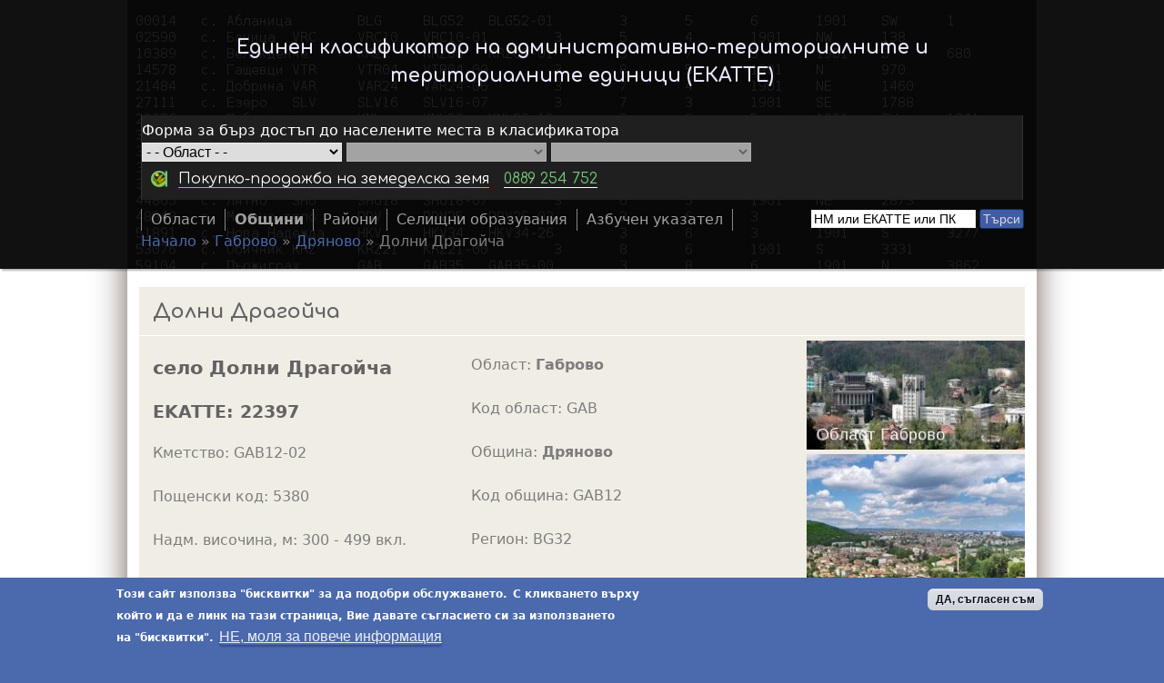

--- FILE ---
content_type: text/html; charset=utf-8
request_url: https://www.ekatte.com/%D0%BE%D0%B1%D0%BB%D0%B0%D1%81%D1%82-%D0%B3%D0%B0%D0%B1%D1%80%D0%BE%D0%B2%D0%BE/%D0%BE%D0%B1%D1%89%D0%B8%D0%BD%D0%B0-%D0%B4%D1%80%D1%8F%D0%BD%D0%BE%D0%B2%D0%BE/%D0%B4%D0%BE%D0%BB%D0%BD%D0%B8-%D0%B4%D1%80%D0%B0%D0%B3%D0%BE%D0%B9%D1%87%D0%B0
body_size: 23713
content:
<!DOCTYPE html>
<!--[if IEMobile 7]><html class="iem7" lang="en" dir="ltr"><![endif]-->
<!--[if lte IE 6]><html class="lt-ie9 lt-ie8 lt-ie7" lang="en" dir="ltr"><![endif]-->
<!--[if (IE 7)&(!IEMobile)]><html class="lt-ie9 lt-ie8" lang="en" dir="ltr"><![endif]-->
<!--[if IE 8]><html class="lt-ie9" lang="en" dir="ltr"><![endif]-->
<!--[if (gte IE 9)|(gt IEMobile 7)]><!--><html lang="en" dir="ltr" prefix="content: http://purl.org/rss/1.0/modules/content/ dc: http://purl.org/dc/terms/ foaf: http://xmlns.com/foaf/0.1/ og: http://ogp.me/ns# rdfs: http://www.w3.org/2000/01/rdf-schema# sioc: http://rdfs.org/sioc/ns# sioct: http://rdfs.org/sioc/types# skos: http://www.w3.org/2004/02/skos/core# xsd: http://www.w3.org/2001/XMLSchema#"><!--<![endif]-->
<head>
<meta charset="utf-8" />
<link rel="shortcut icon" href="https://www.ekatte.com/sites/default/files/favicon_1.ico" type="image/vnd.microsoft.icon" />
<script type="application/ld+json">
{"@context":"http:\/\/schema.org","@type":"BreadcrumbList","itemListElement":[{"@type":"ListItem","position":1,"item":{"name":"\u0413\u0430\u0431\u0440\u043e\u0432\u043e","@id":"https:\/\/www.ekatte.com\/%D0%BE%D0%B1%D0%BB%D0%B0%D1%81%D1%82-%D0%B3%D0%B0%D0%B1%D1%80%D0%BE%D0%B2%D0%BE"}},{"@type":"ListItem","position":2,"item":{"name":"\u0414\u0440\u044f\u043d\u043e\u0432\u043e","@id":"https:\/\/www.ekatte.com\/%D0%BE%D0%B1%D0%BB%D0%B0%D1%81%D1%82-%D0%B3%D0%B0%D0%B1%D1%80%D0%BE%D0%B2%D0%BE\/%D0%BE%D0%B1%D1%89%D0%B8%D0%BD%D0%B0-%D0%B4%D1%80%D1%8F%D0%BD%D0%BE%D0%B2%D0%BE"}}]}
</script><meta name="viewport" content="width=device-width, initial-scale=1" />
<meta name="description" content="село Долни Драгойча, ЕКАТТЕ 22397, област Габрово, община Дряново, ПК: 5380" />
<meta name="MobileOptimized" content="width" />
<meta name="HandheldFriendly" content="true" />
<meta name="apple-mobile-web-app-capable" content="yes" />
<meta name="keywords" content="Долни Драгойча, 22397, 5380" />
<meta name="generator" content="Drupal 7 (https://www.drupal.org)" />
<link rel="canonical" href="https://www.ekatte.com/%D0%BE%D0%B1%D0%BB%D0%B0%D1%81%D1%82-%D0%B3%D0%B0%D0%B1%D1%80%D0%BE%D0%B2%D0%BE/%D0%BE%D0%B1%D1%89%D0%B8%D0%BD%D0%B0-%D0%B4%D1%80%D1%8F%D0%BD%D0%BE%D0%B2%D0%BE/%D0%B4%D0%BE%D0%BB%D0%BD%D0%B8-%D0%B4%D1%80%D0%B0%D0%B3%D0%BE%D0%B9%D1%87%D0%B0" />
<link rel="shortlink" href="https://www.ekatte.com/node/33644" />
<title>с. Долни Драгойча - област Габрово, община Дряново, ЕКАТТЕ 22397</title>
<link type="text/css" rel="stylesheet" href="https://www.ekatte.com/sites/default/files/css/css_xE-rWrJf-fncB6ztZfd2huxqgxu4WO-qwma6Xer30m4.css" media="all" />
<link type="text/css" rel="stylesheet" href="https://www.ekatte.com/sites/default/files/css/css_5pO73qc-z-zv4xoH8aIAp_Prq1thKg1qz9beR7eKaZg.css" media="all" />
<link type="text/css" rel="stylesheet" href="https://www.ekatte.com/sites/default/files/css/css_UPyH6vTN59FE9Po1oP9yfiZT9MNYf5hnH0N4Vqklvto.css" media="all" />
<link type="text/css" rel="stylesheet" href="https://www.ekatte.com/sites/default/files/css/css_pqaGL3PbxwEMnILB7KIIyCAoVgADmj0anTSEnqw2YnI.css" media="screen" />
<link type="text/css" rel="stylesheet" href="https://www.ekatte.com/sites/default/files/css/css_MJgeEhfGX2kGKw_yAPhLEATFBFVSv_IpND_hHSNzRJU.css" media="all" />
<link type="text/css" rel="stylesheet" href="https://www.ekatte.com/sites/default/files/css/css_GYv7B4Yf9qq0R8d2zautVINU2DYb4QNgPr3a0p_FLic.css" media="only screen" />
<link type="text/css" rel="stylesheet" href="https://www.ekatte.com/sites/default/files/css/css_QwZnffhp_1gVOihWljdsDio0FZ3g6WFoF-0VvK0-OTc.css" media="screen" />
<link type="text/css" rel="stylesheet" href="https://www.ekatte.com/sites/default/files/css/css_G6oqdils1EZLoqwwOdQBXlntmiBIs4PECuBTzF9iqRQ.css" media="only screen" />
<link type="text/css" rel="stylesheet" href="//fonts.googleapis.com/css?family=Comfortaa:300,400,700&amp;subset=latin,cyrillic,cyrillic-ext" media="all" />

<!--[if lt IE 9]>
<link type="text/css" rel="stylesheet" href="https://www.ekatte.com/sites/default/files/css/css_t521IdpSuwwwj-yVmcwwlPau7JvQZT8vsMxW6K6ZbJ8.css" media="screen" />
<![endif]-->
<script type="text/javascript" src="https://www.ekatte.com/sites/default/files/js/js_s7yA-hwRxnKty__ED6DuqmTMKG39xvpRyrtyCrbWH4M.js"></script>
<script type="text/javascript" src="https://www.ekatte.com/sites/default/files/js/js_Ck0xsJHSjKuhPB68zHwKSgqfO4xHYIbK8nauyo0m8FA.js"></script>
<script type="text/javascript" src="https://www.ekatte.com/sites/default/files/js/js__LWxHSW7CDoo6iGiNGxhVoW5mqWfiNvGv-tY0yLVK5k.js"></script>
<script type="text/javascript">
<!--//--><![CDATA[//><!--
(function(i,s,o,g,r,a,m){i["GoogleAnalyticsObject"]=r;i[r]=i[r]||function(){(i[r].q=i[r].q||[]).push(arguments)},i[r].l=1*new Date();a=s.createElement(o),m=s.getElementsByTagName(o)[0];a.async=1;a.src=g;m.parentNode.insertBefore(a,m)})(window,document,"script","https://www.google-analytics.com/analytics.js","ga");ga("create", "UA-45717247-1", {"cookieDomain":"auto"});ga("send", "pageview");
//--><!]]>
</script>
<script type="text/javascript" src="https://www.ekatte.com/sites/default/files/js/js_akeofskoGJhTxdlnHoVDkOeeix-p4Pbre2POYcaScr0.js"></script>
<script type="text/javascript" src="https://maps.googleapis.com/maps/api/js?v=3&amp;language=en&amp;sensor=false&amp;libraries=geometry&amp;key=AIzaSyCR2ZdVLI7oCFj0TDJqkBMax-vmTFukNjw"></script>
<script type="text/javascript" src="https://www.ekatte.com/sites/default/files/js/js_EK2HzqYcvwJN_3XfzpfqmLOmrehDWQQ50tCdugGvUbM.js"></script>
<script type="text/javascript" src="/sites/default/files/js/gmap_markers.js"></script>
<script type="text/javascript" src="https://www.ekatte.com/sites/default/files/js/js__1DMipMcK5q7kQ59L9oD0bENBoxYuCYwMRGUdNJ-IEs.js"></script>
<script type="text/javascript">
<!--//--><![CDATA[//><!--
jQuery.extend(Drupal.settings, {"basePath":"\/","pathPrefix":"","setHasJsCookie":0,"ajaxPageState":{"theme":"at_doubleq","theme_token":"mHrgY-yU2Ah5g6k2LRpPeE8EnW-1v0IJUmmnXY89sj8","jquery_version":"1.8","js":{"sites\/all\/modules\/jquery_update\/replace\/jquery\/1.8\/jquery.min.js":1,"misc\/jquery-extend-3.4.0.js":1,"misc\/jquery-html-prefilter-3.5.0-backport.js":1,"misc\/jquery.once.js":1,"misc\/drupal.js":1,"sites\/all\/modules\/waypoints\/waypoints.min.js":1,"sites\/all\/modules\/eu_cookie_compliance\/js\/jquery.cookie-1.4.1.min.js":1,"sites\/all\/modules\/jquery_update\/replace\/misc\/jquery.form.min.js":1,"misc\/form-single-submit.js":1,"misc\/ajax.js":1,"sites\/all\/modules\/jquery_update\/js\/jquery_update.js":1,"sites\/all\/modules\/lightbox2\/js\/auto_image_handling.js":1,"sites\/all\/modules\/lightbox2\/js\/lightbox.js":1,"sites\/all\/modules\/views\/js\/base.js":1,"misc\/progress.js":1,"sites\/all\/modules\/gmap\/js\/gmap_views_ajax.js":1,"sites\/all\/modules\/views_load_more\/views_load_more.js":1,"sites\/all\/libraries\/infobubble\/src\/infobubble.js":1,"sites\/all\/modules\/views\/js\/ajax_view.js":1,"sites\/all\/modules\/responsive_menus\/styles\/responsive_menus_simple\/js\/responsive_menus_simple.js":1,"sites\/all\/modules\/google_analytics\/googleanalytics.js":1,"0":1,"sites\/all\/modules\/load_block_on_ajax\/load_block_on_ajax.js":1,"sites\/all\/modules\/gmap\/gmap_style_bubbles\/js\/infobubble_extended.js":1,"sites\/all\/modules\/gmap\/js\/gmap.js":1,"https:\/\/maps.googleapis.com\/maps\/api\/js?v=3\u0026language=en\u0026sensor=false\u0026libraries=geometry\u0026key=AIzaSyCR2ZdVLI7oCFj0TDJqkBMax-vmTFukNjw":1,"sites\/all\/modules\/gmap\/js\/icon.js":1,"sites\/all\/modules\/gmap\/js\/marker.js":1,"sites\/all\/modules\/gmap\/js\/highlight.js":1,"sites\/all\/modules\/gmap\/js\/poly.js":1,"\/sites\/default\/files\/js\/gmap_markers.js":1,"sites\/all\/modules\/gmap\/js\/markerloader_static.js":1,"sites\/all\/modules\/gmap\/js\/gmap_marker.js":1,"1":1,"sites\/all\/modules\/eu_cookie_compliance\/js\/eu_cookie_compliance.min.js":1,"2":1},"css":{"modules\/system\/system.base.css":1,"modules\/system\/system.menus.css":1,"modules\/system\/system.messages.css":1,"modules\/system\/system.theme.css":1,"modules\/field\/theme\/field.css":1,"modules\/node\/node.css":1,"modules\/search\/search.css":1,"modules\/user\/user.css":1,"sites\/all\/modules\/views\/css\/views.css":1,"sites\/all\/modules\/ckeditor\/css\/ckeditor.css":1,"sites\/all\/modules\/ctools\/css\/ctools.css":1,"sites\/all\/modules\/lightbox2\/css\/lightbox.css":1,"sites\/all\/modules\/flippy\/flippy.css":1,"sites\/all\/modules\/gmap\/gmap.css":1,"sites\/all\/modules\/responsive_menus\/styles\/responsive_menus_simple\/css\/responsive_menus_simple.css":1,"sites\/all\/modules\/eu_cookie_compliance\/css\/eu_cookie_compliance.css":1,"sites\/all\/modules\/load_block_on_ajax\/load_block_on_ajax.css":1,"public:\/\/ctools\/css\/cf09a7c10ce885375e6b1e7e71f50ed6.css":1,"sites\/all\/themes\/adaptivetheme\/at_core\/css\/at.settings.style.headings.css":1,"sites\/all\/themes\/adaptivetheme\/at_core\/css\/at.settings.style.floatblocks.css":1,"sites\/all\/themes\/adaptivetheme\/at_core\/css\/at.layout.css":1,"sites\/all\/themes\/at_doubleq\/css\/global.base.css":1,"sites\/all\/themes\/at_doubleq\/css\/global.styles.css":1,"sites\/all\/themes\/at_doubleq\/css\/global.colors.css":1,"sites\/all\/themes\/at_doubleq\/css\/styles.settings.css":1,"public:\/\/adaptivetheme\/at_doubleq_files\/at_doubleq.responsive.layout.css":1,"public:\/\/adaptivetheme\/at_doubleq_files\/at_doubleq.fonts.css":1,"public:\/\/adaptivetheme\/at_doubleq_files\/at_doubleq.responsive.styles.css":1,"\/\/fonts.googleapis.com\/css?family=Comfortaa:300,400,700\u0026subset=latin,cyrillic,cyrillic-ext":1,"public:\/\/adaptivetheme\/at_doubleq_files\/at_doubleq.lt-ie9.layout.css":1}},"lightbox2":{"rtl":0,"file_path":"\/(\\w\\w\/)public:\/","default_image":"\/sites\/all\/modules\/lightbox2\/images\/brokenimage.jpg","border_size":0,"font_color":"ffffff","box_color":"000000","top_position":"","overlay_opacity":"0.8","overlay_color":"000","disable_close_click":1,"resize_sequence":0,"resize_speed":400,"fade_in_speed":400,"slide_down_speed":600,"use_alt_layout":0,"disable_resize":0,"disable_zoom":0,"force_show_nav":0,"show_caption":1,"loop_items":0,"node_link_text":"View Image Details","node_link_target":0,"image_count":"Image !current of !total","video_count":"Video !current of !total","page_count":"Page !current of !total","lite_press_x_close":"press \u003Ca href=\u0022#\u0022 onclick=\u0022hideLightbox(); return FALSE;\u0022\u003E\u003Ckbd\u003Ex\u003C\/kbd\u003E\u003C\/a\u003E to close","download_link_text":"","enable_login":false,"enable_contact":false,"keys_close":"c x 27","keys_previous":"p 37","keys_next":"n 39","keys_zoom":"z","keys_play_pause":"32","display_image_size":"original","image_node_sizes":"()","trigger_lightbox_classes":"","trigger_lightbox_group_classes":"","trigger_slideshow_classes":"","trigger_lightframe_classes":"","trigger_lightframe_group_classes":"","custom_class_handler":"lightbox_ungrouped","custom_trigger_classes":"img.lightbox","disable_for_gallery_lists":1,"disable_for_acidfree_gallery_lists":true,"enable_acidfree_videos":true,"slideshow_interval":5000,"slideshow_automatic_start":true,"slideshow_automatic_exit":true,"show_play_pause":true,"pause_on_next_click":false,"pause_on_previous_click":true,"loop_slides":false,"iframe_width":600,"iframe_height":400,"iframe_border":1,"enable_video":0,"useragent":"Mozilla\/5.0 (Macintosh; Intel Mac OS X 10_15_7) AppleWebKit\/537.36 (KHTML, like Gecko) Chrome\/131.0.0.0 Safari\/537.36; ClaudeBot\/1.0; +claudebot@anthropic.com)"},"views":{"ajax_path":"\/views\/ajax","ajaxViews":{"views_dom_id:f0c91829ff9e61444389454453bfb4b7":{"view_name":"samename","view_display_id":"block_1","view_args":"33644\/GAB12-02","view_path":"node\/33644","view_base_path":null,"view_dom_id":"f0c91829ff9e61444389454453bfb4b7","pager_element":0},"views_dom_id:43d0fe9f7ea80acbada4ac330a972e47":{"view_name":"gmap","view_display_id":"block","view_args":"33644\/1167","view_path":"node\/33644","view_base_path":null,"view_dom_id":"43d0fe9f7ea80acbada4ac330a972e47","pager_element":0}}},"urlIsAjaxTrusted":{"\/views\/ajax":true,"\/search\/node":true,"\/%D0%BE%D0%B1%D0%BB%D0%B0%D1%81%D1%82-%D0%B3%D0%B0%D0%B1%D1%80%D0%BE%D0%B2%D0%BE\/%D0%BE%D0%B1%D1%89%D0%B8%D0%BD%D0%B0-%D0%B4%D1%80%D1%8F%D0%BD%D0%BE%D0%B2%D0%BE\/%D0%B4%D0%BE%D0%BB%D0%BD%D0%B8-%D0%B4%D1%80%D0%B0%D0%B3%D0%BE%D0%B9%D1%87%D0%B0":true},"gmap":{"auto1map":{"width":"100%","height":"480px","zoom":12,"maxzoom":"14","controltype":"Small","pancontrol":1,"streetviewcontrol":1,"align":"None","maptype":"Map","mtc":"standard","baselayers":{"Map":1,"Satellite":1,"Hybrid":1},"styles":{"line_default":["0000ff","5","45","",""],"poly_default":["000000","3","25","ff0000","45"],"highlight_color":"ff0000"},"line_colors":["#00cc00","#ff0000","#0000ff"],"behavior":{"locpick":false,"nodrag":0,"nokeyboard":1,"nomousezoom":0,"nocontzoom":1,"autozoom":false,"dynmarkers":0,"overview":0,"collapsehack":0,"scale":0,"extramarkerevents":false,"clickableshapes":false,"highlight":0},"markermode":"1","language":"bg","id":"auto1map","longitude":25.474365,"latitude":42.949921,"markers":[{"latitude":42.993447,"longitude":25.431132,"markername":"small bred","offset":0,"text":"\u003Cdiv class=\u0022gmap-popup\u0022\u003E  \n          \u003Cimg src=\u0022https:\/\/maps.googleapis.com\/maps\/api\/streetview?size=160x120\u0026amp;key=AIzaSyCR2ZdVLI7oCFj0TDJqkBMax-vmTFukNjw\u0026amp;location=42.9934470,25.4311320\u0026amp;radius=1000\u0022 \/\u003E    \n  \u003Cspan class=\u0022views-field views-field-field-tnm\u0022\u003E        \u003Cspan class=\u0022field-content\u0022\u003E\u0441.\u003C\/span\u003E  \u003C\/span\u003E  \n  \u003Cspan class=\u0022views-field views-field-title\u0022\u003E        \u003Cspan class=\u0022field-content\u0022\u003E\u003Ca href=\u0022\/%D0%BE%D0%B1%D0%BB%D0%B0%D1%81%D1%82-%D0%B3%D0%B0%D0%B1%D1%80%D0%BE%D0%B2%D0%BE\/%D0%BE%D0%B1%D1%89%D0%B8%D0%BD%D0%B0-%D0%B4%D1%80%D1%8F%D0%BD%D0%BE%D0%B2%D0%BE\/%D0%B1%D0%B0%D0%BB%D0%B0%D0%BB%D0%B5%D1%8F\u0022\u003E\u0411\u0430\u043b\u0430\u043b\u0435\u044f\u003C\/a\u003E\u003C\/span\u003E  \u003C\/span\u003E  \n  \u003Cdiv class=\u0022views-field views-field-field-obst\u0022\u003E    \u003Cspan class=\u0022views-label views-label-field-obst\u0022\u003E\u041e\u0431\u0449\u0438\u043d\u0430\u003C\/span\u003E    \u003Cspan class=\u0022field-content\u0022\u003E\u0414\u0440\u044f\u043d\u043e\u0432\u043e\u003C\/span\u003E  \u003C\/div\u003E\u003C\/div\u003E","autoclick":0,"opts":{"title":"\u0411\u0430\u043b\u0430\u043b\u0435\u044f","highlight":0,"highlightcolor":"#00ff00","animation":"0"}},{"latitude":43.018626,"longitude":25.449791,"markername":"small bred","offset":1,"text":"\u003Cdiv class=\u0022gmap-popup\u0022\u003E  \n          \u003Cimg src=\u0022https:\/\/maps.googleapis.com\/maps\/api\/streetview?size=160x120\u0026amp;key=AIzaSyCR2ZdVLI7oCFj0TDJqkBMax-vmTFukNjw\u0026amp;location=43.0186260,25.4497910\u0026amp;radius=1000\u0022 \/\u003E    \n  \u003Cspan class=\u0022views-field views-field-field-tnm\u0022\u003E        \u003Cspan class=\u0022field-content\u0022\u003E\u0441.\u003C\/span\u003E  \u003C\/span\u003E  \n  \u003Cspan class=\u0022views-field views-field-title\u0022\u003E        \u003Cspan class=\u0022field-content\u0022\u003E\u003Ca href=\u0022\/%D0%BE%D0%B1%D0%BB%D0%B0%D1%81%D1%82-%D0%B3%D0%B0%D0%B1%D1%80%D0%BE%D0%B2%D0%BE\/%D0%BE%D0%B1%D1%89%D0%B8%D0%BD%D0%B0-%D0%B4%D1%80%D1%8F%D0%BD%D0%BE%D0%B2%D0%BE\/%D0%B1%D0%B0%D0%BB%D0%B2%D0%B0%D0%BD%D1%86%D0%B8%D1%82%D0%B5\u0022\u003E\u0411\u0430\u043b\u0432\u0430\u043d\u0446\u0438\u0442\u0435\u003C\/a\u003E\u003C\/span\u003E  \u003C\/span\u003E  \n  \u003Cdiv class=\u0022views-field views-field-field-obst\u0022\u003E    \u003Cspan class=\u0022views-label views-label-field-obst\u0022\u003E\u041e\u0431\u0449\u0438\u043d\u0430\u003C\/span\u003E    \u003Cspan class=\u0022field-content\u0022\u003E\u0414\u0440\u044f\u043d\u043e\u0432\u043e\u003C\/span\u003E  \u003C\/div\u003E\u003C\/div\u003E","autoclick":0,"opts":{"title":"\u0411\u0430\u043b\u0432\u0430\u043d\u0446\u0438\u0442\u0435","highlight":0,"highlightcolor":"#00ff00","animation":"0"}},{"latitude":42.93915,"longitude":25.513419,"markername":"small bred","offset":2,"text":"\u003Cdiv class=\u0022gmap-popup\u0022\u003E  \n          \u003Cimg src=\u0022https:\/\/maps.googleapis.com\/maps\/api\/streetview?size=160x120\u0026amp;key=AIzaSyCR2ZdVLI7oCFj0TDJqkBMax-vmTFukNjw\u0026amp;location=42.9391500,25.5134190\u0026amp;radius=1000\u0022 \/\u003E    \n  \u003Cspan class=\u0022views-field views-field-field-tnm\u0022\u003E        \u003Cspan class=\u0022field-content\u0022\u003E\u0441.\u003C\/span\u003E  \u003C\/span\u003E  \n  \u003Cspan class=\u0022views-field views-field-title\u0022\u003E        \u003Cspan class=\u0022field-content\u0022\u003E\u003Ca href=\u0022\/%D0%BE%D0%B1%D0%BB%D0%B0%D1%81%D1%82-%D0%B3%D0%B0%D0%B1%D1%80%D0%BE%D0%B2%D0%BE\/%D0%BE%D0%B1%D1%89%D0%B8%D0%BD%D0%B0-%D0%B4%D1%80%D1%8F%D0%BD%D0%BE%D0%B2%D0%BE\/%D0%B1%D0%B0%D0%BD%D0%B0%D1%80%D0%B8\u0022\u003E\u0411\u0430\u043d\u0430\u0440\u0438\u003C\/a\u003E\u003C\/span\u003E  \u003C\/span\u003E  \n  \u003Cdiv class=\u0022views-field views-field-field-obst\u0022\u003E    \u003Cspan class=\u0022views-label views-label-field-obst\u0022\u003E\u041e\u0431\u0449\u0438\u043d\u0430\u003C\/span\u003E    \u003Cspan class=\u0022field-content\u0022\u003E\u0414\u0440\u044f\u043d\u043e\u0432\u043e\u003C\/span\u003E  \u003C\/div\u003E\u003C\/div\u003E","autoclick":0,"opts":{"title":"\u0411\u0430\u043d\u0430\u0440\u0438","highlight":0,"highlightcolor":"#00ff00","animation":"0"}},{"latitude":42.940498,"longitude":25.549649,"markername":"small bred","offset":3,"text":"\u003Cdiv class=\u0022gmap-popup\u0022\u003E  \n          \u003Cimg src=\u0022https:\/\/maps.googleapis.com\/maps\/api\/streetview?size=160x120\u0026amp;key=AIzaSyCR2ZdVLI7oCFj0TDJqkBMax-vmTFukNjw\u0026amp;location=42.9404980,25.5496490\u0026amp;radius=1000\u0022 \/\u003E    \n  \u003Cspan class=\u0022views-field views-field-field-tnm\u0022\u003E        \u003Cspan class=\u0022field-content\u0022\u003E\u0441.\u003C\/span\u003E  \u003C\/span\u003E  \n  \u003Cspan class=\u0022views-field views-field-title\u0022\u003E        \u003Cspan class=\u0022field-content\u0022\u003E\u003Ca href=\u0022\/%D0%BE%D0%B1%D0%BB%D0%B0%D1%81%D1%82-%D0%B3%D0%B0%D0%B1%D1%80%D0%BE%D0%B2%D0%BE\/%D0%BE%D0%B1%D1%89%D0%B8%D0%BD%D0%B0-%D0%B4%D1%80%D1%8F%D0%BD%D0%BE%D0%B2%D0%BE\/%D0%B1%D0%B8%D0%BB%D0%BA%D0%B8%D0%BD%D0%B8\u0022\u003E\u0411\u0438\u043b\u043a\u0438\u043d\u0438\u003C\/a\u003E\u003C\/span\u003E  \u003C\/span\u003E  \n  \u003Cdiv class=\u0022views-field views-field-field-obst\u0022\u003E    \u003Cspan class=\u0022views-label views-label-field-obst\u0022\u003E\u041e\u0431\u0449\u0438\u043d\u0430\u003C\/span\u003E    \u003Cspan class=\u0022field-content\u0022\u003E\u0414\u0440\u044f\u043d\u043e\u0432\u043e\u003C\/span\u003E  \u003C\/div\u003E\u003C\/div\u003E","autoclick":0,"opts":{"title":"\u0411\u0438\u043b\u043a\u0438\u043d\u0438","highlight":0,"highlightcolor":"#00ff00","animation":"0"}},{"latitude":42.917034,"longitude":25.444741,"markername":"small bred","offset":4,"text":"\u003Cdiv class=\u0022gmap-popup\u0022\u003E  \n          \u003Cimg src=\u0022https:\/\/maps.googleapis.com\/maps\/api\/streetview?size=160x120\u0026amp;key=AIzaSyCR2ZdVLI7oCFj0TDJqkBMax-vmTFukNjw\u0026amp;location=42.9170340,25.4447410\u0026amp;radius=1000\u0022 \/\u003E    \n  \u003Cspan class=\u0022views-field views-field-field-tnm\u0022\u003E        \u003Cspan class=\u0022field-content\u0022\u003E\u0441.\u003C\/span\u003E  \u003C\/span\u003E  \n  \u003Cspan class=\u0022views-field views-field-title\u0022\u003E        \u003Cspan class=\u0022field-content\u0022\u003E\u003Ca href=\u0022\/%D0%BE%D0%B1%D0%BB%D0%B0%D1%81%D1%82-%D0%B3%D0%B0%D0%B1%D1%80%D0%BE%D0%B2%D0%BE\/%D0%BE%D0%B1%D1%89%D0%B8%D0%BD%D0%B0-%D0%B4%D1%80%D1%8F%D0%BD%D0%BE%D0%B2%D0%BE\/%D0%B1%D1%83%D1%87%D1%83%D0%BA%D0%BE%D0%B2%D1%86%D0%B8\u0022\u003E\u0411\u0443\u0447\u0443\u043a\u043e\u0432\u0446\u0438\u003C\/a\u003E\u003C\/span\u003E  \u003C\/span\u003E  \n  \u003Cdiv class=\u0022views-field views-field-field-obst\u0022\u003E    \u003Cspan class=\u0022views-label views-label-field-obst\u0022\u003E\u041e\u0431\u0449\u0438\u043d\u0430\u003C\/span\u003E    \u003Cspan class=\u0022field-content\u0022\u003E\u0414\u0440\u044f\u043d\u043e\u0432\u043e\u003C\/span\u003E  \u003C\/div\u003E\u003C\/div\u003E","autoclick":0,"opts":{"title":"\u0411\u0443\u0447\u0443\u043a\u043e\u0432\u0446\u0438","highlight":0,"highlightcolor":"#00ff00","animation":"0"}},{"latitude":42.990722,"longitude":25.521374,"markername":"small bred","offset":5,"text":"\u003Cdiv class=\u0022gmap-popup\u0022\u003E  \n          \u003Cimg src=\u0022https:\/\/maps.googleapis.com\/maps\/api\/streetview?size=160x120\u0026amp;key=AIzaSyCR2ZdVLI7oCFj0TDJqkBMax-vmTFukNjw\u0026amp;location=42.9907220,25.5213740\u0026amp;radius=1000\u0022 \/\u003E    \n  \u003Cspan class=\u0022views-field views-field-field-tnm\u0022\u003E        \u003Cspan class=\u0022field-content\u0022\u003E\u0441.\u003C\/span\u003E  \u003C\/span\u003E  \n  \u003Cspan class=\u0022views-field views-field-title\u0022\u003E        \u003Cspan class=\u0022field-content\u0022\u003E\u003Ca href=\u0022\/%D0%BE%D0%B1%D0%BB%D0%B0%D1%81%D1%82-%D0%B3%D0%B0%D0%B1%D1%80%D0%BE%D0%B2%D0%BE\/%D0%BE%D0%B1%D1%89%D0%B8%D0%BD%D0%B0-%D0%B4%D1%80%D1%8F%D0%BD%D0%BE%D0%B2%D0%BE\/%D0%B3%D0%B0%D0%BD%D1%87%D0%BE%D0%B2%D0%B5%D1%86\u0022\u003E\u0413\u0430\u043d\u0447\u043e\u0432\u0435\u0446\u003C\/a\u003E\u003C\/span\u003E  \u003C\/span\u003E  \n  \u003Cdiv class=\u0022views-field views-field-field-obst\u0022\u003E    \u003Cspan class=\u0022views-label views-label-field-obst\u0022\u003E\u041e\u0431\u0449\u0438\u043d\u0430\u003C\/span\u003E    \u003Cspan class=\u0022field-content\u0022\u003E\u0414\u0440\u044f\u043d\u043e\u0432\u043e\u003C\/span\u003E  \u003C\/div\u003E\u003C\/div\u003E","autoclick":0,"opts":{"title":"\u0413\u0430\u043d\u0447\u043e\u0432\u0435\u0446","highlight":0,"highlightcolor":"#00ff00","animation":"0"}},{"latitude":43.00573,"longitude":25.495203,"markername":"small bred","offset":6,"text":"\u003Cdiv class=\u0022gmap-popup\u0022\u003E  \n          \u003Cimg src=\u0022https:\/\/maps.googleapis.com\/maps\/api\/streetview?size=160x120\u0026amp;key=AIzaSyCR2ZdVLI7oCFj0TDJqkBMax-vmTFukNjw\u0026amp;location=43.0057300,25.4952030\u0026amp;radius=1000\u0022 \/\u003E    \n  \u003Cspan class=\u0022views-field views-field-field-tnm\u0022\u003E        \u003Cspan class=\u0022field-content\u0022\u003E\u0441.\u003C\/span\u003E  \u003C\/span\u003E  \n  \u003Cspan class=\u0022views-field views-field-title\u0022\u003E        \u003Cspan class=\u0022field-content\u0022\u003E\u003Ca href=\u0022\/%D0%BE%D0%B1%D0%BB%D0%B0%D1%81%D1%82-%D0%B3%D0%B0%D0%B1%D1%80%D0%BE%D0%B2%D0%BE\/%D0%BE%D0%B1%D1%89%D0%B8%D0%BD%D0%B0-%D0%B4%D1%80%D1%8F%D0%BD%D0%BE%D0%B2%D0%BE\/%D0%B3%D0%B5%D0%BD%D1%8F\u0022\u003E\u0413\u0435\u043d\u044f\u003C\/a\u003E\u003C\/span\u003E  \u003C\/span\u003E  \n  \u003Cdiv class=\u0022views-field views-field-field-obst\u0022\u003E    \u003Cspan class=\u0022views-label views-label-field-obst\u0022\u003E\u041e\u0431\u0449\u0438\u043d\u0430\u003C\/span\u003E    \u003Cspan class=\u0022field-content\u0022\u003E\u0414\u0440\u044f\u043d\u043e\u0432\u043e\u003C\/span\u003E  \u003C\/div\u003E\u003C\/div\u003E","autoclick":0,"opts":{"title":"\u0413\u0435\u043d\u044f","highlight":0,"highlightcolor":"#00ff00","animation":"0"}},{"latitude":42.982137,"longitude":25.436257,"markername":"small bred","offset":7,"text":"\u003Cdiv class=\u0022gmap-popup\u0022\u003E  \n          \u003Cimg src=\u0022https:\/\/maps.googleapis.com\/maps\/api\/streetview?size=160x120\u0026amp;key=AIzaSyCR2ZdVLI7oCFj0TDJqkBMax-vmTFukNjw\u0026amp;location=42.9821370,25.4362570\u0026amp;radius=1000\u0022 \/\u003E    \n  \u003Cspan class=\u0022views-field views-field-field-tnm\u0022\u003E        \u003Cspan class=\u0022field-content\u0022\u003E\u0441.\u003C\/span\u003E  \u003C\/span\u003E  \n  \u003Cspan class=\u0022views-field views-field-title\u0022\u003E        \u003Cspan class=\u0022field-content\u0022\u003E\u003Ca href=\u0022\/%D0%BE%D0%B1%D0%BB%D0%B0%D1%81%D1%82-%D0%B3%D0%B0%D0%B1%D1%80%D0%BE%D0%B2%D0%BE\/%D0%BE%D0%B1%D1%89%D0%B8%D0%BD%D0%B0-%D0%B4%D1%80%D1%8F%D0%BD%D0%BE%D0%B2%D0%BE\/%D0%B3%D0%B5%D1%88%D0%B0\u0022\u003E\u0413\u0435\u0448\u0430\u003C\/a\u003E\u003C\/span\u003E  \u003C\/span\u003E  \n  \u003Cdiv class=\u0022views-field views-field-field-obst\u0022\u003E    \u003Cspan class=\u0022views-label views-label-field-obst\u0022\u003E\u041e\u0431\u0449\u0438\u043d\u0430\u003C\/span\u003E    \u003Cspan class=\u0022field-content\u0022\u003E\u0414\u0440\u044f\u043d\u043e\u0432\u043e\u003C\/span\u003E  \u003C\/div\u003E\u003C\/div\u003E","autoclick":0,"opts":{"title":"\u0413\u0435\u0448\u0430","highlight":0,"highlightcolor":"#00ff00","animation":"0"}},{"latitude":42.943449,"longitude":25.519982,"markername":"small bred","offset":8,"text":"\u003Cdiv class=\u0022gmap-popup\u0022\u003E  \n          \u003Cimg src=\u0022https:\/\/maps.googleapis.com\/maps\/api\/streetview?size=160x120\u0026amp;key=AIzaSyCR2ZdVLI7oCFj0TDJqkBMax-vmTFukNjw\u0026amp;location=42.9434490,25.5199820\u0026amp;radius=1000\u0022 \/\u003E    \n  \u003Cspan class=\u0022views-field views-field-field-tnm\u0022\u003E        \u003Cspan class=\u0022field-content\u0022\u003E\u0441.\u003C\/span\u003E  \u003C\/span\u003E  \n  \u003Cspan class=\u0022views-field views-field-title\u0022\u003E        \u003Cspan class=\u0022field-content\u0022\u003E\u003Ca href=\u0022\/%D0%BE%D0%B1%D0%BB%D0%B0%D1%81%D1%82-%D0%B3%D0%B0%D0%B1%D1%80%D0%BE%D0%B2%D0%BE\/%D0%BE%D0%B1%D1%89%D0%B8%D0%BD%D0%B0-%D0%B4%D1%80%D1%8F%D0%BD%D0%BE%D0%B2%D0%BE\/%D0%B3%D0%BB%D1%83%D1%88%D0%BA%D0%B0\u0022\u003E\u0413\u043b\u0443\u0448\u043a\u0430\u003C\/a\u003E\u003C\/span\u003E  \u003C\/span\u003E  \n  \u003Cdiv class=\u0022views-field views-field-field-obst\u0022\u003E    \u003Cspan class=\u0022views-label views-label-field-obst\u0022\u003E\u041e\u0431\u0449\u0438\u043d\u0430\u003C\/span\u003E    \u003Cspan class=\u0022field-content\u0022\u003E\u0414\u0440\u044f\u043d\u043e\u0432\u043e\u003C\/span\u003E  \u003C\/div\u003E\u003C\/div\u003E","autoclick":0,"opts":{"title":"\u0413\u043b\u0443\u0448\u043a\u0430","highlight":0,"highlightcolor":"#00ff00","animation":"0"}},{"latitude":43.02118,"longitude":25.50137,"markername":"small bred","offset":9,"text":"\u003Cdiv class=\u0022gmap-popup\u0022\u003E  \n          \u003Cimg src=\u0022https:\/\/maps.googleapis.com\/maps\/api\/streetview?size=160x120\u0026amp;key=AIzaSyCR2ZdVLI7oCFj0TDJqkBMax-vmTFukNjw\u0026amp;location=43.0211800,25.5013700\u0026amp;radius=1000\u0022 \/\u003E    \n  \u003Cspan class=\u0022views-field views-field-field-tnm\u0022\u003E        \u003Cspan class=\u0022field-content\u0022\u003E\u0441.\u003C\/span\u003E  \u003C\/span\u003E  \n  \u003Cspan class=\u0022views-field views-field-title\u0022\u003E        \u003Cspan class=\u0022field-content\u0022\u003E\u003Ca href=\u0022\/%D0%BE%D0%B1%D0%BB%D0%B0%D1%81%D1%82-%D0%B3%D0%B0%D0%B1%D1%80%D0%BE%D0%B2%D0%BE\/%D0%BE%D0%B1%D1%89%D0%B8%D0%BD%D0%B0-%D0%B4%D1%80%D1%8F%D0%BD%D0%BE%D0%B2%D0%BE\/%D0%B3%D0%BE%D0%B7%D0%B4%D0%B5%D0%B9%D0%BA%D0%B0\u0022\u003E\u0413\u043e\u0437\u0434\u0435\u0439\u043a\u0430\u003C\/a\u003E\u003C\/span\u003E  \u003C\/span\u003E  \n  \u003Cdiv class=\u0022views-field views-field-field-obst\u0022\u003E    \u003Cspan class=\u0022views-label views-label-field-obst\u0022\u003E\u041e\u0431\u0449\u0438\u043d\u0430\u003C\/span\u003E    \u003Cspan class=\u0022field-content\u0022\u003E\u0414\u0440\u044f\u043d\u043e\u0432\u043e\u003C\/span\u003E  \u003C\/div\u003E\u003C\/div\u003E","autoclick":0,"opts":{"title":"\u0413\u043e\u0437\u0434\u0435\u0439\u043a\u0430","highlight":0,"highlightcolor":"#00ff00","animation":"0"}},{"latitude":42.941233,"longitude":25.525907,"markername":"small bred","offset":10,"text":"\u003Cdiv class=\u0022gmap-popup\u0022\u003E  \n          \u003Cimg src=\u0022https:\/\/maps.googleapis.com\/maps\/api\/streetview?size=160x120\u0026amp;key=AIzaSyCR2ZdVLI7oCFj0TDJqkBMax-vmTFukNjw\u0026amp;location=42.9412330,25.5259070\u0026amp;radius=1000\u0022 \/\u003E    \n  \u003Cspan class=\u0022views-field views-field-field-tnm\u0022\u003E        \u003Cspan class=\u0022field-content\u0022\u003E\u0441.\u003C\/span\u003E  \u003C\/span\u003E  \n  \u003Cspan class=\u0022views-field views-field-title\u0022\u003E        \u003Cspan class=\u0022field-content\u0022\u003E\u003Ca href=\u0022\/%D0%BE%D0%B1%D0%BB%D0%B0%D1%81%D1%82-%D0%B3%D0%B0%D0%B1%D1%80%D0%BE%D0%B2%D0%BE\/%D0%BE%D0%B1%D1%89%D0%B8%D0%BD%D0%B0-%D0%B4%D1%80%D1%8F%D0%BD%D0%BE%D0%B2%D0%BE\/%D0%B3%D0%BE%D0%BB%D0%B5%D0%BC%D0%B8-%D0%B1%D1%8A%D0%BB%D0%B3%D0%B0%D1%80%D0%B5%D0%BD%D0%B8\u0022\u003E\u0413\u043e\u043b\u0435\u043c\u0438 \u0411\u044a\u043b\u0433\u0430\u0440\u0435\u043d\u0438\u003C\/a\u003E\u003C\/span\u003E  \u003C\/span\u003E  \n  \u003Cdiv class=\u0022views-field views-field-field-obst\u0022\u003E    \u003Cspan class=\u0022views-label views-label-field-obst\u0022\u003E\u041e\u0431\u0449\u0438\u043d\u0430\u003C\/span\u003E    \u003Cspan class=\u0022field-content\u0022\u003E\u0414\u0440\u044f\u043d\u043e\u0432\u043e\u003C\/span\u003E  \u003C\/div\u003E\u003C\/div\u003E","autoclick":0,"opts":{"title":"\u0413\u043e\u043b\u0435\u043c\u0438 \u0411\u044a\u043b\u0433\u0430\u0440\u0435\u043d\u0438","highlight":0,"highlightcolor":"#00ff00","animation":"0"}},{"latitude":42.930019,"longitude":25.425913,"markername":"small bred","offset":11,"text":"\u003Cdiv class=\u0022gmap-popup\u0022\u003E  \n          \u003Cimg src=\u0022https:\/\/maps.googleapis.com\/maps\/api\/streetview?size=160x120\u0026amp;key=AIzaSyCR2ZdVLI7oCFj0TDJqkBMax-vmTFukNjw\u0026amp;location=42.9300190,25.4259130\u0026amp;radius=1000\u0022 \/\u003E    \n  \u003Cspan class=\u0022views-field views-field-field-tnm\u0022\u003E        \u003Cspan class=\u0022field-content\u0022\u003E\u0441.\u003C\/span\u003E  \u003C\/span\u003E  \n  \u003Cspan class=\u0022views-field views-field-title\u0022\u003E        \u003Cspan class=\u0022field-content\u0022\u003E\u003Ca href=\u0022\/%D0%BE%D0%B1%D0%BB%D0%B0%D1%81%D1%82-%D0%B3%D0%B0%D0%B1%D1%80%D0%BE%D0%B2%D0%BE\/%D0%BE%D0%B1%D1%89%D0%B8%D0%BD%D0%B0-%D0%B4%D1%80%D1%8F%D0%BD%D0%BE%D0%B2%D0%BE\/%D0%B3%D0%BE%D1%80%D0%BD%D0%B8-%D0%B2%D1%8A%D1%80%D0%BF%D0%B8%D1%89%D0%B0\u0022\u003E\u0413\u043e\u0440\u043d\u0438 \u0412\u044a\u0440\u043f\u0438\u0449\u0430\u003C\/a\u003E\u003C\/span\u003E  \u003C\/span\u003E  \n  \u003Cdiv class=\u0022views-field views-field-field-obst\u0022\u003E    \u003Cspan class=\u0022views-label views-label-field-obst\u0022\u003E\u041e\u0431\u0449\u0438\u043d\u0430\u003C\/span\u003E    \u003Cspan class=\u0022field-content\u0022\u003E\u0414\u0440\u044f\u043d\u043e\u0432\u043e\u003C\/span\u003E  \u003C\/div\u003E\u003C\/div\u003E","autoclick":0,"opts":{"title":"\u0413\u043e\u0440\u043d\u0438 \u0412\u044a\u0440\u043f\u0438\u0449\u0430","highlight":0,"highlightcolor":"#00ff00","animation":"0"}},{"latitude":42.922084,"longitude":25.482643,"markername":"small bred","offset":12,"text":"\u003Cdiv class=\u0022gmap-popup\u0022\u003E  \n          \u003Cimg src=\u0022https:\/\/maps.googleapis.com\/maps\/api\/streetview?size=160x120\u0026amp;key=AIzaSyCR2ZdVLI7oCFj0TDJqkBMax-vmTFukNjw\u0026amp;location=42.9220840,25.4826430\u0026amp;radius=1000\u0022 \/\u003E    \n  \u003Cspan class=\u0022views-field views-field-field-tnm\u0022\u003E        \u003Cspan class=\u0022field-content\u0022\u003E\u0441.\u003C\/span\u003E  \u003C\/span\u003E  \n  \u003Cspan class=\u0022views-field views-field-title\u0022\u003E        \u003Cspan class=\u0022field-content\u0022\u003E\u003Ca href=\u0022\/%D0%BE%D0%B1%D0%BB%D0%B0%D1%81%D1%82-%D0%B3%D0%B0%D0%B1%D1%80%D0%BE%D0%B2%D0%BE\/%D0%BE%D0%B1%D1%89%D0%B8%D0%BD%D0%B0-%D0%B4%D1%80%D1%8F%D0%BD%D0%BE%D0%B2%D0%BE\/%D0%B3%D0%BE%D1%80%D0%BD%D0%B8-%D0%B4%D1%80%D0%B0%D0%B3%D0%BE%D0%B9%D1%87%D0%B0\u0022\u003E\u0413\u043e\u0440\u043d\u0438 \u0414\u0440\u0430\u0433\u043e\u0439\u0447\u0430\u003C\/a\u003E\u003C\/span\u003E  \u003C\/span\u003E  \n  \u003Cdiv class=\u0022views-field views-field-field-obst\u0022\u003E    \u003Cspan class=\u0022views-label views-label-field-obst\u0022\u003E\u041e\u0431\u0449\u0438\u043d\u0430\u003C\/span\u003E    \u003Cspan class=\u0022field-content\u0022\u003E\u0414\u0440\u044f\u043d\u043e\u0432\u043e\u003C\/span\u003E  \u003C\/div\u003E\u003C\/div\u003E","autoclick":0,"opts":{"title":"\u0413\u043e\u0440\u043d\u0438 \u0414\u0440\u0430\u0433\u043e\u0439\u0447\u0430","highlight":0,"highlightcolor":"#00ff00","animation":"0"}},{"latitude":43.022235,"longitude":25.370385,"markername":"small bred","offset":13,"text":"\u003Cdiv class=\u0022gmap-popup\u0022\u003E  \n          \u003Cimg src=\u0022https:\/\/maps.googleapis.com\/maps\/api\/streetview?size=160x120\u0026amp;key=AIzaSyCR2ZdVLI7oCFj0TDJqkBMax-vmTFukNjw\u0026amp;location=43.0222350,25.3703850\u0026amp;radius=1000\u0022 \/\u003E    \n  \u003Cspan class=\u0022views-field views-field-field-tnm\u0022\u003E        \u003Cspan class=\u0022field-content\u0022\u003E\u0441.\u003C\/span\u003E  \u003C\/span\u003E  \n  \u003Cspan class=\u0022views-field views-field-title\u0022\u003E        \u003Cspan class=\u0022field-content\u0022\u003E\u003Ca href=\u0022\/%D0%BE%D0%B1%D0%BB%D0%B0%D1%81%D1%82-%D0%B3%D0%B0%D0%B1%D1%80%D0%BE%D0%B2%D0%BE\/%D0%BE%D0%B1%D1%89%D0%B8%D0%BD%D0%B0-%D0%B4%D1%80%D1%8F%D0%BD%D0%BE%D0%B2%D0%BE\/%D0%B3%D0%BE%D1%81%D1%82%D0%B8%D0%BB%D0%B8%D1%86%D0%B0\u0022\u003E\u0413\u043e\u0441\u0442\u0438\u043b\u0438\u0446\u0430\u003C\/a\u003E\u003C\/span\u003E  \u003C\/span\u003E  \n  \u003Cdiv class=\u0022views-field views-field-field-obst\u0022\u003E    \u003Cspan class=\u0022views-label views-label-field-obst\u0022\u003E\u041e\u0431\u0449\u0438\u043d\u0430\u003C\/span\u003E    \u003Cspan class=\u0022field-content\u0022\u003E\u0414\u0440\u044f\u043d\u043e\u0432\u043e\u003C\/span\u003E  \u003C\/div\u003E\u003C\/div\u003E","autoclick":0,"opts":{"title":"\u0413\u043e\u0441\u0442\u0438\u043b\u0438\u0446\u0430","highlight":0,"highlightcolor":"#00ff00","animation":"0"}},{"latitude":42.9729,"longitude":25.503278,"markername":"small bred","offset":14,"text":"\u003Cdiv class=\u0022gmap-popup\u0022\u003E  \n          \u003Cimg src=\u0022https:\/\/maps.googleapis.com\/maps\/api\/streetview?size=160x120\u0026amp;key=AIzaSyCR2ZdVLI7oCFj0TDJqkBMax-vmTFukNjw\u0026amp;location=42.9729000,25.5032780\u0026amp;radius=1000\u0022 \/\u003E    \n  \u003Cspan class=\u0022views-field views-field-field-tnm\u0022\u003E        \u003Cspan class=\u0022field-content\u0022\u003E\u0441.\u003C\/span\u003E  \u003C\/span\u003E  \n  \u003Cspan class=\u0022views-field views-field-title\u0022\u003E        \u003Cspan class=\u0022field-content\u0022\u003E\u003Ca href=\u0022\/%D0%BE%D0%B1%D0%BB%D0%B0%D1%81%D1%82-%D0%B3%D0%B0%D0%B1%D1%80%D0%BE%D0%B2%D0%BE\/%D0%BE%D0%B1%D1%89%D0%B8%D0%BD%D0%B0-%D0%B4%D1%80%D1%8F%D0%BD%D0%BE%D0%B2%D0%BE\/%D0%B3%D1%8A%D1%80%D0%BD%D1%8F\u0022\u003E\u0413\u044a\u0440\u043d\u044f\u003C\/a\u003E\u003C\/span\u003E  \u003C\/span\u003E  \n  \u003Cdiv class=\u0022views-field views-field-field-obst\u0022\u003E    \u003Cspan class=\u0022views-label views-label-field-obst\u0022\u003E\u041e\u0431\u0449\u0438\u043d\u0430\u003C\/span\u003E    \u003Cspan class=\u0022field-content\u0022\u003E\u0414\u0440\u044f\u043d\u043e\u0432\u043e\u003C\/span\u003E  \u003C\/div\u003E\u003C\/div\u003E","autoclick":0,"opts":{"title":"\u0413\u044a\u0440\u043d\u044f","highlight":0,"highlightcolor":"#00ff00","animation":"0"}},{"latitude":43.0041,"longitude":25.440989,"markername":"small bred","offset":15,"text":"\u003Cdiv class=\u0022gmap-popup\u0022\u003E  \n          \u003Cimg src=\u0022https:\/\/maps.googleapis.com\/maps\/api\/streetview?size=160x120\u0026amp;key=AIzaSyCR2ZdVLI7oCFj0TDJqkBMax-vmTFukNjw\u0026amp;location=43.0041000,25.4409890\u0026amp;radius=1000\u0022 \/\u003E    \n  \u003Cspan class=\u0022views-field views-field-field-tnm\u0022\u003E        \u003Cspan class=\u0022field-content\u0022\u003E\u0441.\u003C\/span\u003E  \u003C\/span\u003E  \n  \u003Cspan class=\u0022views-field views-field-title\u0022\u003E        \u003Cspan class=\u0022field-content\u0022\u003E\u003Ca href=\u0022\/%D0%BE%D0%B1%D0%BB%D0%B0%D1%81%D1%82-%D0%B3%D0%B0%D0%B1%D1%80%D0%BE%D0%B2%D0%BE\/%D0%BE%D0%B1%D1%89%D0%B8%D0%BD%D0%B0-%D0%B4%D1%80%D1%8F%D0%BD%D0%BE%D0%B2%D0%BE\/%D0%B4%D0%B5%D0%BD%D1%87%D0%B5%D0%B2%D1%86%D0%B8\u0022\u003E\u0414\u0435\u043d\u0447\u0435\u0432\u0446\u0438\u003C\/a\u003E\u003C\/span\u003E  \u003C\/span\u003E  \n  \u003Cdiv class=\u0022views-field views-field-field-obst\u0022\u003E    \u003Cspan class=\u0022views-label views-label-field-obst\u0022\u003E\u041e\u0431\u0449\u0438\u043d\u0430\u003C\/span\u003E    \u003Cspan class=\u0022field-content\u0022\u003E\u0414\u0440\u044f\u043d\u043e\u0432\u043e\u003C\/span\u003E  \u003C\/div\u003E\u003C\/div\u003E","autoclick":0,"opts":{"title":"\u0414\u0435\u043d\u0447\u0435\u0432\u0446\u0438","highlight":0,"highlightcolor":"#00ff00","animation":"0"}},{"latitude":42.945571,"longitude":25.491255,"markername":"small bred","offset":16,"text":"\u003Cdiv class=\u0022gmap-popup\u0022\u003E  \n          \u003Cimg src=\u0022https:\/\/maps.googleapis.com\/maps\/api\/streetview?size=160x120\u0026amp;key=AIzaSyCR2ZdVLI7oCFj0TDJqkBMax-vmTFukNjw\u0026amp;location=42.9455710,25.4912550\u0026amp;radius=1000\u0022 \/\u003E    \n  \u003Cspan class=\u0022views-field views-field-field-tnm\u0022\u003E        \u003Cspan class=\u0022field-content\u0022\u003E\u0441.\u003C\/span\u003E  \u003C\/span\u003E  \n  \u003Cspan class=\u0022views-field views-field-title\u0022\u003E        \u003Cspan class=\u0022field-content\u0022\u003E\u003Ca href=\u0022\/%D0%BE%D0%B1%D0%BB%D0%B0%D1%81%D1%82-%D0%B3%D0%B0%D0%B1%D1%80%D0%BE%D0%B2%D0%BE\/%D0%BE%D0%B1%D1%89%D0%B8%D0%BD%D0%B0-%D0%B4%D1%80%D1%8F%D0%BD%D0%BE%D0%B2%D0%BE\/%D0%B4%D0%B6%D1%83%D1%80%D0%BE%D0%B2%D1%86%D0%B8\u0022\u003E\u0414\u0436\u0443\u0440\u043e\u0432\u0446\u0438\u003C\/a\u003E\u003C\/span\u003E  \u003C\/span\u003E  \n  \u003Cdiv class=\u0022views-field views-field-field-obst\u0022\u003E    \u003Cspan class=\u0022views-label views-label-field-obst\u0022\u003E\u041e\u0431\u0449\u0438\u043d\u0430\u003C\/span\u003E    \u003Cspan class=\u0022field-content\u0022\u003E\u0414\u0440\u044f\u043d\u043e\u0432\u043e\u003C\/span\u003E  \u003C\/div\u003E\u003C\/div\u003E","autoclick":0,"opts":{"title":"\u0414\u0436\u0443\u0440\u043e\u0432\u0446\u0438","highlight":0,"highlightcolor":"#00ff00","animation":"0"}},{"latitude":43.014643,"longitude":25.50877,"markername":"small bred","offset":17,"text":"\u003Cdiv class=\u0022gmap-popup\u0022\u003E  \n          \u003Cimg src=\u0022https:\/\/maps.googleapis.com\/maps\/api\/streetview?size=160x120\u0026amp;key=AIzaSyCR2ZdVLI7oCFj0TDJqkBMax-vmTFukNjw\u0026amp;location=43.0146430,25.5087700\u0026amp;radius=1000\u0022 \/\u003E    \n  \u003Cspan class=\u0022views-field views-field-field-tnm\u0022\u003E        \u003Cspan class=\u0022field-content\u0022\u003E\u0441.\u003C\/span\u003E  \u003C\/span\u003E  \n  \u003Cspan class=\u0022views-field views-field-title\u0022\u003E        \u003Cspan class=\u0022field-content\u0022\u003E\u003Ca href=\u0022\/%D0%BE%D0%B1%D0%BB%D0%B0%D1%81%D1%82-%D0%B3%D0%B0%D0%B1%D1%80%D0%BE%D0%B2%D0%BE\/%D0%BE%D0%B1%D1%89%D0%B8%D0%BD%D0%B0-%D0%B4%D1%80%D1%8F%D0%BD%D0%BE%D0%B2%D0%BE\/%D0%B4%D0%BB%D1%8A%D0%B3%D0%BD%D1%8F\u0022\u003E\u0414\u043b\u044a\u0433\u043d\u044f\u003C\/a\u003E\u003C\/span\u003E  \u003C\/span\u003E  \n  \u003Cdiv class=\u0022views-field views-field-field-obst\u0022\u003E    \u003Cspan class=\u0022views-label views-label-field-obst\u0022\u003E\u041e\u0431\u0449\u0438\u043d\u0430\u003C\/span\u003E    \u003Cspan class=\u0022field-content\u0022\u003E\u0414\u0440\u044f\u043d\u043e\u0432\u043e\u003C\/span\u003E  \u003C\/div\u003E\u003C\/div\u003E","autoclick":0,"opts":{"title":"\u0414\u043b\u044a\u0433\u043d\u044f","highlight":0,"highlightcolor":"#00ff00","animation":"0"}},{"latitude":42.943196,"longitude":25.456406,"markername":"small bred","offset":18,"text":"\u003Cdiv class=\u0022gmap-popup\u0022\u003E  \n          \u003Cimg src=\u0022https:\/\/maps.googleapis.com\/maps\/api\/streetview?size=160x120\u0026amp;key=AIzaSyCR2ZdVLI7oCFj0TDJqkBMax-vmTFukNjw\u0026amp;location=42.9431960,25.4564060\u0026amp;radius=1000\u0022 \/\u003E    \n  \u003Cspan class=\u0022views-field views-field-field-tnm\u0022\u003E        \u003Cspan class=\u0022field-content\u0022\u003E\u0441.\u003C\/span\u003E  \u003C\/span\u003E  \n  \u003Cspan class=\u0022views-field views-field-title\u0022\u003E        \u003Cspan class=\u0022field-content\u0022\u003E\u003Ca href=\u0022\/%D0%BE%D0%B1%D0%BB%D0%B0%D1%81%D1%82-%D0%B3%D0%B0%D0%B1%D1%80%D0%BE%D0%B2%D0%BE\/%D0%BE%D0%B1%D1%89%D0%B8%D0%BD%D0%B0-%D0%B4%D1%80%D1%8F%D0%BD%D0%BE%D0%B2%D0%BE\/%D0%B4%D0%BE%D0%B1%D1%80%D0%B5%D0%BD%D0%B8%D1%82%D0%B5\u0022\u003E\u0414\u043e\u0431\u0440\u0435\u043d\u0438\u0442\u0435\u003C\/a\u003E\u003C\/span\u003E  \u003C\/span\u003E  \n  \u003Cdiv class=\u0022views-field views-field-field-obst\u0022\u003E    \u003Cspan class=\u0022views-label views-label-field-obst\u0022\u003E\u041e\u0431\u0449\u0438\u043d\u0430\u003C\/span\u003E    \u003Cspan class=\u0022field-content\u0022\u003E\u0414\u0440\u044f\u043d\u043e\u0432\u043e\u003C\/span\u003E  \u003C\/div\u003E\u003C\/div\u003E","autoclick":0,"opts":{"title":"\u0414\u043e\u0431\u0440\u0435\u043d\u0438\u0442\u0435","highlight":0,"highlightcolor":"#00ff00","animation":"0"}},{"latitude":42.936791,"longitude":25.429538,"markername":"small bred","offset":19,"text":"\u003Cdiv class=\u0022gmap-popup\u0022\u003E  \n          \u003Cimg src=\u0022https:\/\/maps.googleapis.com\/maps\/api\/streetview?size=160x120\u0026amp;key=AIzaSyCR2ZdVLI7oCFj0TDJqkBMax-vmTFukNjw\u0026amp;location=42.9367910,25.4295380\u0026amp;radius=1000\u0022 \/\u003E    \n  \u003Cspan class=\u0022views-field views-field-field-tnm\u0022\u003E        \u003Cspan class=\u0022field-content\u0022\u003E\u0441.\u003C\/span\u003E  \u003C\/span\u003E  \n  \u003Cspan class=\u0022views-field views-field-title\u0022\u003E        \u003Cspan class=\u0022field-content\u0022\u003E\u003Ca href=\u0022\/%D0%BE%D0%B1%D0%BB%D0%B0%D1%81%D1%82-%D0%B3%D0%B0%D0%B1%D1%80%D0%BE%D0%B2%D0%BE\/%D0%BE%D0%B1%D1%89%D0%B8%D0%BD%D0%B0-%D0%B4%D1%80%D1%8F%D0%BD%D0%BE%D0%B2%D0%BE\/%D0%B4%D0%BE%D0%BB%D0%BD%D0%B8-%D0%B2%D1%8A%D1%80%D0%BF%D0%B8%D1%89%D0%B0\u0022\u003E\u0414\u043e\u043b\u043d\u0438 \u0412\u044a\u0440\u043f\u0438\u0449\u0430\u003C\/a\u003E\u003C\/span\u003E  \u003C\/span\u003E  \n  \u003Cdiv class=\u0022views-field views-field-field-obst\u0022\u003E    \u003Cspan class=\u0022views-label views-label-field-obst\u0022\u003E\u041e\u0431\u0449\u0438\u043d\u0430\u003C\/span\u003E    \u003Cspan class=\u0022field-content\u0022\u003E\u0414\u0440\u044f\u043d\u043e\u0432\u043e\u003C\/span\u003E  \u003C\/div\u003E\u003C\/div\u003E","autoclick":0,"opts":{"title":"\u0414\u043e\u043b\u043d\u0438 \u0412\u044a\u0440\u043f\u0438\u0449\u0430","highlight":0,"highlightcolor":"#00ff00","animation":"0"}},{"latitude":42.949921,"longitude":25.474365,"markername":"small bred","offset":20,"text":"\u003Cdiv class=\u0022gmap-popup\u0022\u003E  \n          \u003Cimg src=\u0022https:\/\/maps.googleapis.com\/maps\/api\/streetview?size=160x120\u0026amp;key=AIzaSyCR2ZdVLI7oCFj0TDJqkBMax-vmTFukNjw\u0026amp;location=42.9499210,25.4743650\u0026amp;radius=1000\u0022 \/\u003E    \n  \u003Cspan class=\u0022views-field views-field-field-tnm\u0022\u003E        \u003Cspan class=\u0022field-content\u0022\u003E\u0441.\u003C\/span\u003E  \u003C\/span\u003E  \n  \u003Cspan class=\u0022views-field views-field-title\u0022\u003E        \u003Cspan class=\u0022field-content\u0022\u003E\u003Ca href=\u0022\/%D0%BE%D0%B1%D0%BB%D0%B0%D1%81%D1%82-%D0%B3%D0%B0%D0%B1%D1%80%D0%BE%D0%B2%D0%BE\/%D0%BE%D0%B1%D1%89%D0%B8%D0%BD%D0%B0-%D0%B4%D1%80%D1%8F%D0%BD%D0%BE%D0%B2%D0%BE\/%D0%B4%D0%BE%D0%BB%D0%BD%D0%B8-%D0%B4%D1%80%D0%B0%D0%B3%D0%BE%D0%B9%D1%87%D0%B0\u0022 class=\u0022active\u0022\u003E\u0414\u043e\u043b\u043d\u0438 \u0414\u0440\u0430\u0433\u043e\u0439\u0447\u0430\u003C\/a\u003E\u003C\/span\u003E  \u003C\/span\u003E  \n  \u003Cdiv class=\u0022views-field views-field-field-obst\u0022\u003E    \u003Cspan class=\u0022views-label views-label-field-obst\u0022\u003E\u041e\u0431\u0449\u0438\u043d\u0430\u003C\/span\u003E    \u003Cspan class=\u0022field-content\u0022\u003E\u0414\u0440\u044f\u043d\u043e\u0432\u043e\u003C\/span\u003E  \u003C\/div\u003E\u003C\/div\u003E","autoclick":1,"opts":{"title":"\u0414\u043e\u043b\u043d\u0438 \u0414\u0440\u0430\u0433\u043e\u0439\u0447\u0430","highlight":0,"highlightcolor":"#00ff00","animation":"0"}},{"latitude":42.942881,"longitude":25.452265,"markername":"small bred","offset":21,"text":"\u003Cdiv class=\u0022gmap-popup\u0022\u003E  \n          \u003Cimg src=\u0022https:\/\/maps.googleapis.com\/maps\/api\/streetview?size=160x120\u0026amp;key=AIzaSyCR2ZdVLI7oCFj0TDJqkBMax-vmTFukNjw\u0026amp;location=42.9428810,25.4522650\u0026amp;radius=1000\u0022 \/\u003E    \n  \u003Cspan class=\u0022views-field views-field-field-tnm\u0022\u003E        \u003Cspan class=\u0022field-content\u0022\u003E\u0441.\u003C\/span\u003E  \u003C\/span\u003E  \n  \u003Cspan class=\u0022views-field views-field-title\u0022\u003E        \u003Cspan class=\u0022field-content\u0022\u003E\u003Ca href=\u0022\/%D0%BE%D0%B1%D0%BB%D0%B0%D1%81%D1%82-%D0%B3%D0%B0%D0%B1%D1%80%D0%BE%D0%B2%D0%BE\/%D0%BE%D0%B1%D1%89%D0%B8%D0%BD%D0%B0-%D0%B4%D1%80%D1%8F%D0%BD%D0%BE%D0%B2%D0%BE\/%D0%B4%D0%BE%D1%87%D0%B0\u0022\u003E\u0414\u043e\u0447\u0430\u003C\/a\u003E\u003C\/span\u003E  \u003C\/span\u003E  \n  \u003Cdiv class=\u0022views-field views-field-field-obst\u0022\u003E    \u003Cspan class=\u0022views-label views-label-field-obst\u0022\u003E\u041e\u0431\u0449\u0438\u043d\u0430\u003C\/span\u003E    \u003Cspan class=\u0022field-content\u0022\u003E\u0414\u0440\u044f\u043d\u043e\u0432\u043e\u003C\/span\u003E  \u003C\/div\u003E\u003C\/div\u003E","autoclick":0,"opts":{"title":"\u0414\u043e\u0447\u0430","highlight":0,"highlightcolor":"#00ff00","animation":"0"}},{"latitude":42.977484,"longitude":25.478167,"markername":"small bred","offset":22,"text":"\u003Cdiv class=\u0022gmap-popup\u0022\u003E  \n          \u003Cimg src=\u0022https:\/\/maps.googleapis.com\/maps\/api\/streetview?size=160x120\u0026amp;key=AIzaSyCR2ZdVLI7oCFj0TDJqkBMax-vmTFukNjw\u0026amp;location=42.9774840,25.4781670\u0026amp;radius=1000\u0022 \/\u003E    \n  \u003Cspan class=\u0022views-field views-field-field-tnm\u0022\u003E        \u003Cspan class=\u0022field-content\u0022\u003E\u0433\u0440.\u003C\/span\u003E  \u003C\/span\u003E  \n  \u003Cspan class=\u0022views-field views-field-title\u0022\u003E        \u003Cspan class=\u0022field-content\u0022\u003E\u003Ca href=\u0022\/%D0%BE%D0%B1%D0%BB%D0%B0%D1%81%D1%82-%D0%B3%D0%B0%D0%B1%D1%80%D0%BE%D0%B2%D0%BE\/%D0%BE%D0%B1%D1%89%D0%B8%D0%BD%D0%B0-%D0%B4%D1%80%D1%8F%D0%BD%D0%BE%D0%B2%D0%BE\/%D0%B4%D1%80%D1%8F%D0%BD%D0%BE%D0%B2%D0%BE\u0022\u003E\u0414\u0440\u044f\u043d\u043e\u0432\u043e\u003C\/a\u003E\u003C\/span\u003E  \u003C\/span\u003E  \n  \u003Cdiv class=\u0022views-field views-field-field-obst\u0022\u003E    \u003Cspan class=\u0022views-label views-label-field-obst\u0022\u003E\u041e\u0431\u0449\u0438\u043d\u0430\u003C\/span\u003E    \u003Cspan class=\u0022field-content\u0022\u003E\u0414\u0440\u044f\u043d\u043e\u0432\u043e\u003C\/span\u003E  \u003C\/div\u003E\u003C\/div\u003E","autoclick":0,"opts":{"title":"\u0414\u0440\u044f\u043d\u043e\u0432\u043e","highlight":0,"highlightcolor":"#00ff00","animation":"0"}},{"latitude":42.921426,"longitude":25.489932,"markername":"small bred","offset":23,"text":"\u003Cdiv class=\u0022gmap-popup\u0022\u003E  \n          \u003Cimg src=\u0022https:\/\/maps.googleapis.com\/maps\/api\/streetview?size=160x120\u0026amp;key=AIzaSyCR2ZdVLI7oCFj0TDJqkBMax-vmTFukNjw\u0026amp;location=42.9214260,25.4899320\u0026amp;radius=1000\u0022 \/\u003E    \n  \u003Cspan class=\u0022views-field views-field-field-tnm\u0022\u003E        \u003Cspan class=\u0022field-content\u0022\u003E\u0441.\u003C\/span\u003E  \u003C\/span\u003E  \n  \u003Cspan class=\u0022views-field views-field-title\u0022\u003E        \u003Cspan class=\u0022field-content\u0022\u003E\u003Ca href=\u0022\/%D0%BE%D0%B1%D0%BB%D0%B0%D1%81%D1%82-%D0%B3%D0%B0%D0%B1%D1%80%D0%BE%D0%B2%D0%BE\/%D0%BE%D0%B1%D1%89%D0%B8%D0%BD%D0%B0-%D0%B4%D1%80%D1%8F%D0%BD%D0%BE%D0%B2%D0%BE\/%D0%B4%D1%83%D1%80%D1%87%D0%B0\u0022\u003E\u0414\u0443\u0440\u0447\u0430\u003C\/a\u003E\u003C\/span\u003E  \u003C\/span\u003E  \n  \u003Cdiv class=\u0022views-field views-field-field-obst\u0022\u003E    \u003Cspan class=\u0022views-label views-label-field-obst\u0022\u003E\u041e\u0431\u0449\u0438\u043d\u0430\u003C\/span\u003E    \u003Cspan class=\u0022field-content\u0022\u003E\u0414\u0440\u044f\u043d\u043e\u0432\u043e\u003C\/span\u003E  \u003C\/div\u003E\u003C\/div\u003E","autoclick":0,"opts":{"title":"\u0414\u0443\u0440\u0447\u0430","highlight":0,"highlightcolor":"#00ff00","animation":"0"}},{"latitude":43.031982,"longitude":25.446605,"markername":"small bred","offset":24,"text":"\u003Cdiv class=\u0022gmap-popup\u0022\u003E  \n          \u003Cimg src=\u0022https:\/\/maps.googleapis.com\/maps\/api\/streetview?size=160x120\u0026amp;key=AIzaSyCR2ZdVLI7oCFj0TDJqkBMax-vmTFukNjw\u0026amp;location=43.0319820,25.4466050\u0026amp;radius=1000\u0022 \/\u003E    \n  \u003Cspan class=\u0022views-field views-field-field-tnm\u0022\u003E        \u003Cspan class=\u0022field-content\u0022\u003E\u0441.\u003C\/span\u003E  \u003C\/span\u003E  \n  \u003Cspan class=\u0022views-field views-field-title\u0022\u003E        \u003Cspan class=\u0022field-content\u0022\u003E\u003Ca href=\u0022\/%D0%BE%D0%B1%D0%BB%D0%B0%D1%81%D1%82-%D0%B3%D0%B0%D0%B1%D1%80%D0%BE%D0%B2%D0%BE\/%D0%BE%D0%B1%D1%89%D0%B8%D0%BD%D0%B0-%D0%B4%D1%80%D1%8F%D0%BD%D0%BE%D0%B2%D0%BE\/%D0%B5%D0%BB%D0%B5%D0%BD%D1%86%D0%B8%D1%82%D0%B5\u0022\u003E\u0415\u043b\u0435\u043d\u0446\u0438\u0442\u0435\u003C\/a\u003E\u003C\/span\u003E  \u003C\/span\u003E  \n  \u003Cdiv class=\u0022views-field views-field-field-obst\u0022\u003E    \u003Cspan class=\u0022views-label views-label-field-obst\u0022\u003E\u041e\u0431\u0449\u0438\u043d\u0430\u003C\/span\u003E    \u003Cspan class=\u0022field-content\u0022\u003E\u0414\u0440\u044f\u043d\u043e\u0432\u043e\u003C\/span\u003E  \u003C\/div\u003E\u003C\/div\u003E","autoclick":0,"opts":{"title":"\u0415\u043b\u0435\u043d\u0446\u0438\u0442\u0435","highlight":0,"highlightcolor":"#00ff00","animation":"0"}},{"latitude":42.997302,"longitude":25.516402,"markername":"small bred","offset":25,"text":"\u003Cdiv class=\u0022gmap-popup\u0022\u003E  \n          \u003Cimg src=\u0022https:\/\/maps.googleapis.com\/maps\/api\/streetview?size=160x120\u0026amp;key=AIzaSyCR2ZdVLI7oCFj0TDJqkBMax-vmTFukNjw\u0026amp;location=42.9973020,25.5164020\u0026amp;radius=1000\u0022 \/\u003E    \n  \u003Cspan class=\u0022views-field views-field-field-tnm\u0022\u003E        \u003Cspan class=\u0022field-content\u0022\u003E\u0441.\u003C\/span\u003E  \u003C\/span\u003E  \n  \u003Cspan class=\u0022views-field views-field-title\u0022\u003E        \u003Cspan class=\u0022field-content\u0022\u003E\u003Ca href=\u0022\/%D0%BE%D0%B1%D0%BB%D0%B0%D1%81%D1%82-%D0%B3%D0%B0%D0%B1%D1%80%D0%BE%D0%B2%D0%BE\/%D0%BE%D0%B1%D1%89%D0%B8%D0%BD%D0%B0-%D0%B4%D1%80%D1%8F%D0%BD%D0%BE%D0%B2%D0%BE\/%D0%B7%D0%B0%D1%8F\u0022\u003E\u0417\u0430\u044f\u003C\/a\u003E\u003C\/span\u003E  \u003C\/span\u003E  \n  \u003Cdiv class=\u0022views-field views-field-field-obst\u0022\u003E    \u003Cspan class=\u0022views-label views-label-field-obst\u0022\u003E\u041e\u0431\u0449\u0438\u043d\u0430\u003C\/span\u003E    \u003Cspan class=\u0022field-content\u0022\u003E\u0414\u0440\u044f\u043d\u043e\u0432\u043e\u003C\/span\u003E  \u003C\/div\u003E\u003C\/div\u003E","autoclick":0,"opts":{"title":"\u0417\u0430\u044f","highlight":0,"highlightcolor":"#00ff00","animation":"0"}},{"latitude":42.933773,"longitude":25.527724,"markername":"small bred","offset":26,"text":"\u003Cdiv class=\u0022gmap-popup\u0022\u003E  \n          \u003Cimg src=\u0022https:\/\/maps.googleapis.com\/maps\/api\/streetview?size=160x120\u0026amp;key=AIzaSyCR2ZdVLI7oCFj0TDJqkBMax-vmTFukNjw\u0026amp;location=42.9337730,25.5277240\u0026amp;radius=1000\u0022 \/\u003E    \n  \u003Cspan class=\u0022views-field views-field-field-tnm\u0022\u003E        \u003Cspan class=\u0022field-content\u0022\u003E\u0441.\u003C\/span\u003E  \u003C\/span\u003E  \n  \u003Cspan class=\u0022views-field views-field-title\u0022\u003E        \u003Cspan class=\u0022field-content\u0022\u003E\u003Ca href=\u0022\/%D0%BE%D0%B1%D0%BB%D0%B0%D1%81%D1%82-%D0%B3%D0%B0%D0%B1%D1%80%D0%BE%D0%B2%D0%BE\/%D0%BE%D0%B1%D1%89%D0%B8%D0%BD%D0%B0-%D0%B4%D1%80%D1%8F%D0%BD%D0%BE%D0%B2%D0%BE\/%D0%B8%D0%B3%D0%BD%D0%B0%D1%82%D0%BE%D0%B2%D1%86%D0%B8\u0022\u003E\u0418\u0433\u043d\u0430\u0442\u043e\u0432\u0446\u0438\u003C\/a\u003E\u003C\/span\u003E  \u003C\/span\u003E  \n  \u003Cdiv class=\u0022views-field views-field-field-obst\u0022\u003E    \u003Cspan class=\u0022views-label views-label-field-obst\u0022\u003E\u041e\u0431\u0449\u0438\u043d\u0430\u003C\/span\u003E    \u003Cspan class=\u0022field-content\u0022\u003E\u0414\u0440\u044f\u043d\u043e\u0432\u043e\u003C\/span\u003E  \u003C\/div\u003E\u003C\/div\u003E","autoclick":0,"opts":{"title":"\u0418\u0433\u043d\u0430\u0442\u043e\u0432\u0446\u0438","highlight":0,"highlightcolor":"#00ff00","animation":"0"}},{"latitude":42.939769,"longitude":25.473243,"markername":"small bred","offset":27,"text":"\u003Cdiv class=\u0022gmap-popup\u0022\u003E  \n          \u003Cimg src=\u0022https:\/\/maps.googleapis.com\/maps\/api\/streetview?size=160x120\u0026amp;key=AIzaSyCR2ZdVLI7oCFj0TDJqkBMax-vmTFukNjw\u0026amp;location=42.9397690,25.4732430\u0026amp;radius=1000\u0022 \/\u003E    \n  \u003Cspan class=\u0022views-field views-field-field-tnm\u0022\u003E        \u003Cspan class=\u0022field-content\u0022\u003E\u0441.\u003C\/span\u003E  \u003C\/span\u003E  \n  \u003Cspan class=\u0022views-field views-field-title\u0022\u003E        \u003Cspan class=\u0022field-content\u0022\u003E\u003Ca href=\u0022\/%D0%BE%D0%B1%D0%BB%D0%B0%D1%81%D1%82-%D0%B3%D0%B0%D0%B1%D1%80%D0%BE%D0%B2%D0%BE\/%D0%BE%D0%B1%D1%89%D0%B8%D0%BD%D0%B0-%D0%B4%D1%80%D1%8F%D0%BD%D0%BE%D0%B2%D0%BE\/%D0%B8%D1%81%D0%BA%D1%80%D0%B0\u0022\u003E\u0418\u0441\u043a\u0440\u0430\u003C\/a\u003E\u003C\/span\u003E  \u003C\/span\u003E  \n  \u003Cdiv class=\u0022views-field views-field-field-obst\u0022\u003E    \u003Cspan class=\u0022views-label views-label-field-obst\u0022\u003E\u041e\u0431\u0449\u0438\u043d\u0430\u003C\/span\u003E    \u003Cspan class=\u0022field-content\u0022\u003E\u0414\u0440\u044f\u043d\u043e\u0432\u043e\u003C\/span\u003E  \u003C\/div\u003E\u003C\/div\u003E","autoclick":0,"opts":{"title":"\u0418\u0441\u043a\u0440\u0430","highlight":0,"highlightcolor":"#00ff00","animation":"0"}},{"latitude":43.028805,"longitude":25.422149,"markername":"small bred","offset":28,"text":"\u003Cdiv class=\u0022gmap-popup\u0022\u003E  \n          \u003Cimg src=\u0022https:\/\/maps.googleapis.com\/maps\/api\/streetview?size=160x120\u0026amp;key=AIzaSyCR2ZdVLI7oCFj0TDJqkBMax-vmTFukNjw\u0026amp;location=43.0288050,25.4221490\u0026amp;radius=1000\u0022 \/\u003E    \n  \u003Cspan class=\u0022views-field views-field-field-tnm\u0022\u003E        \u003Cspan class=\u0022field-content\u0022\u003E\u0441.\u003C\/span\u003E  \u003C\/span\u003E  \n  \u003Cspan class=\u0022views-field views-field-title\u0022\u003E        \u003Cspan class=\u0022field-content\u0022\u003E\u003Ca href=\u0022\/%D0%BE%D0%B1%D0%BB%D0%B0%D1%81%D1%82-%D0%B3%D0%B0%D0%B1%D1%80%D0%BE%D0%B2%D0%BE\/%D0%BE%D0%B1%D1%89%D0%B8%D0%BD%D0%B0-%D0%B4%D1%80%D1%8F%D0%BD%D0%BE%D0%B2%D0%BE\/%D0%BA%D0%B0%D0%BB%D0%BE%D0%BC%D0%B5%D0%BD\u0022\u003E\u041a\u0430\u043b\u043e\u043c\u0435\u043d\u003C\/a\u003E\u003C\/span\u003E  \u003C\/span\u003E  \n  \u003Cdiv class=\u0022views-field views-field-field-obst\u0022\u003E    \u003Cspan class=\u0022views-label views-label-field-obst\u0022\u003E\u041e\u0431\u0449\u0438\u043d\u0430\u003C\/span\u003E    \u003Cspan class=\u0022field-content\u0022\u003E\u0414\u0440\u044f\u043d\u043e\u0432\u043e\u003C\/span\u003E  \u003C\/div\u003E\u003C\/div\u003E","autoclick":0,"opts":{"title":"\u041a\u0430\u043b\u043e\u043c\u0435\u043d","highlight":0,"highlightcolor":"#00ff00","animation":"0"}},{"latitude":42.983813,"longitude":25.406623,"markername":"small bred","offset":29,"text":"\u003Cdiv class=\u0022gmap-popup\u0022\u003E  \n          \u003Cimg src=\u0022https:\/\/maps.googleapis.com\/maps\/api\/streetview?size=160x120\u0026amp;key=AIzaSyCR2ZdVLI7oCFj0TDJqkBMax-vmTFukNjw\u0026amp;location=42.9838130,25.4066230\u0026amp;radius=1000\u0022 \/\u003E    \n  \u003Cspan class=\u0022views-field views-field-field-tnm\u0022\u003E        \u003Cspan class=\u0022field-content\u0022\u003E\u0441.\u003C\/span\u003E  \u003C\/span\u003E  \n  \u003Cspan class=\u0022views-field views-field-title\u0022\u003E        \u003Cspan class=\u0022field-content\u0022\u003E\u003Ca href=\u0022\/%D0%BE%D0%B1%D0%BB%D0%B0%D1%81%D1%82-%D0%B3%D0%B0%D0%B1%D1%80%D0%BE%D0%B2%D0%BE\/%D0%BE%D0%B1%D1%89%D0%B8%D0%BD%D0%B0-%D0%B4%D1%80%D1%8F%D0%BD%D0%BE%D0%B2%D0%BE\/%D0%BA%D0%B0%D1%80%D0%B0%D0%B8%D0%B2%D0%B0%D0%BD%D1%86%D0%B0\u0022\u003E\u041a\u0430\u0440\u0430\u0438\u0432\u0430\u043d\u0446\u0430\u003C\/a\u003E\u003C\/span\u003E  \u003C\/span\u003E  \n  \u003Cdiv class=\u0022views-field views-field-field-obst\u0022\u003E    \u003Cspan class=\u0022views-label views-label-field-obst\u0022\u003E\u041e\u0431\u0449\u0438\u043d\u0430\u003C\/span\u003E    \u003Cspan class=\u0022field-content\u0022\u003E\u0414\u0440\u044f\u043d\u043e\u0432\u043e\u003C\/span\u003E  \u003C\/div\u003E\u003C\/div\u003E","autoclick":0,"opts":{"title":"\u041a\u0430\u0440\u0430\u0438\u0432\u0430\u043d\u0446\u0430","highlight":0,"highlightcolor":"#00ff00","animation":"0"}},{"latitude":43.01518,"longitude":25.51842,"markername":"small bred","offset":30,"text":"\u003Cdiv class=\u0022gmap-popup\u0022\u003E  \n          \u003Cimg src=\u0022https:\/\/maps.googleapis.com\/maps\/api\/streetview?size=160x120\u0026amp;key=AIzaSyCR2ZdVLI7oCFj0TDJqkBMax-vmTFukNjw\u0026amp;location=43.0151800,25.5184200\u0026amp;radius=1000\u0022 \/\u003E    \n  \u003Cspan class=\u0022views-field views-field-field-tnm\u0022\u003E        \u003Cspan class=\u0022field-content\u0022\u003E\u0441.\u003C\/span\u003E  \u003C\/span\u003E  \n  \u003Cspan class=\u0022views-field views-field-title\u0022\u003E        \u003Cspan class=\u0022field-content\u0022\u003E\u003Ca href=\u0022\/%D0%BE%D0%B1%D0%BB%D0%B0%D1%81%D1%82-%D0%B3%D0%B0%D0%B1%D1%80%D0%BE%D0%B2%D0%BE\/%D0%BE%D0%B1%D1%89%D0%B8%D0%BD%D0%B0-%D0%B4%D1%80%D1%8F%D0%BD%D0%BE%D0%B2%D0%BE\/%D0%BA%D0%B0%D1%82%D1%80%D0%B0%D0%BD%D0%B4%D0%B6%D0%B8%D0%B8\u0022\u003E\u041a\u0430\u0442\u0440\u0430\u043d\u0434\u0436\u0438\u0438\u003C\/a\u003E\u003C\/span\u003E  \u003C\/span\u003E  \n  \u003Cdiv class=\u0022views-field views-field-field-obst\u0022\u003E    \u003Cspan class=\u0022views-label views-label-field-obst\u0022\u003E\u041e\u0431\u0449\u0438\u043d\u0430\u003C\/span\u003E    \u003Cspan class=\u0022field-content\u0022\u003E\u0414\u0440\u044f\u043d\u043e\u0432\u043e\u003C\/span\u003E  \u003C\/div\u003E\u003C\/div\u003E","autoclick":0,"opts":{"title":"\u041a\u0430\u0442\u0440\u0430\u043d\u0434\u0436\u0438\u0438","highlight":0,"highlightcolor":"#00ff00","animation":"0"}},{"latitude":43.032178,"longitude":25.467558,"markername":"small bred","offset":31,"text":"\u003Cdiv class=\u0022gmap-popup\u0022\u003E  \n          \u003Cimg src=\u0022https:\/\/maps.googleapis.com\/maps\/api\/streetview?size=160x120\u0026amp;key=AIzaSyCR2ZdVLI7oCFj0TDJqkBMax-vmTFukNjw\u0026amp;location=43.0321780,25.4675580\u0026amp;radius=1000\u0022 \/\u003E    \n  \u003Cspan class=\u0022views-field views-field-field-tnm\u0022\u003E        \u003Cspan class=\u0022field-content\u0022\u003E\u0441.\u003C\/span\u003E  \u003C\/span\u003E  \n  \u003Cspan class=\u0022views-field views-field-title\u0022\u003E        \u003Cspan class=\u0022field-content\u0022\u003E\u003Ca href=\u0022\/%D0%BE%D0%B1%D0%BB%D0%B0%D1%81%D1%82-%D0%B3%D0%B0%D0%B1%D1%80%D0%BE%D0%B2%D0%BE\/%D0%BE%D0%B1%D1%89%D0%B8%D0%BD%D0%B0-%D0%B4%D1%80%D1%8F%D0%BD%D0%BE%D0%B2%D0%BE\/%D0%BA%D0%B5%D1%80%D0%B5%D0%BA%D0%B0\u0022\u003E\u041a\u0435\u0440\u0435\u043a\u0430\u003C\/a\u003E\u003C\/span\u003E  \u003C\/span\u003E  \n  \u003Cdiv class=\u0022views-field views-field-field-obst\u0022\u003E    \u003Cspan class=\u0022views-label views-label-field-obst\u0022\u003E\u041e\u0431\u0449\u0438\u043d\u0430\u003C\/span\u003E    \u003Cspan class=\u0022field-content\u0022\u003E\u0414\u0440\u044f\u043d\u043e\u0432\u043e\u003C\/span\u003E  \u003C\/div\u003E\u003C\/div\u003E","autoclick":0,"opts":{"title":"\u041a\u0435\u0440\u0435\u043a\u0430","highlight":0,"highlightcolor":"#00ff00","animation":"0"}},{"latitude":43.013601,"longitude":25.5518,"markername":"small bred","offset":32,"text":"\u003Cdiv class=\u0022gmap-popup\u0022\u003E  \n          \u003Cimg src=\u0022https:\/\/maps.googleapis.com\/maps\/api\/streetview?size=160x120\u0026amp;key=AIzaSyCR2ZdVLI7oCFj0TDJqkBMax-vmTFukNjw\u0026amp;location=43.0136010,25.5518000\u0026amp;radius=1000\u0022 \/\u003E    \n  \u003Cspan class=\u0022views-field views-field-field-tnm\u0022\u003E        \u003Cspan class=\u0022field-content\u0022\u003E\u0441.\u003C\/span\u003E  \u003C\/span\u003E  \n  \u003Cspan class=\u0022views-field views-field-title\u0022\u003E        \u003Cspan class=\u0022field-content\u0022\u003E\u003Ca href=\u0022\/%D0%BE%D0%B1%D0%BB%D0%B0%D1%81%D1%82-%D0%B3%D0%B0%D0%B1%D1%80%D0%BE%D0%B2%D0%BE\/%D0%BE%D0%B1%D1%89%D0%B8%D0%BD%D0%B0-%D0%B4%D1%80%D1%8F%D0%BD%D0%BE%D0%B2%D0%BE\/%D0%BA%D0%BE%D1%81%D0%B0%D1%80%D0%BA%D0%B0\u0022\u003E\u041a\u043e\u0441\u0430\u0440\u043a\u0430\u003C\/a\u003E\u003C\/span\u003E  \u003C\/span\u003E  \n  \u003Cdiv class=\u0022views-field views-field-field-obst\u0022\u003E    \u003Cspan class=\u0022views-label views-label-field-obst\u0022\u003E\u041e\u0431\u0449\u0438\u043d\u0430\u003C\/span\u003E    \u003Cspan class=\u0022field-content\u0022\u003E\u0414\u0440\u044f\u043d\u043e\u0432\u043e\u003C\/span\u003E  \u003C\/div\u003E\u003C\/div\u003E","autoclick":0,"opts":{"title":"\u041a\u043e\u0441\u0430\u0440\u043a\u0430","highlight":0,"highlightcolor":"#00ff00","animation":"0"}},{"latitude":42.93021,"longitude":25.480795,"markername":"small bred","offset":33,"text":"\u003Cdiv class=\u0022gmap-popup\u0022\u003E  \n          \u003Cimg src=\u0022https:\/\/maps.googleapis.com\/maps\/api\/streetview?size=160x120\u0026amp;key=AIzaSyCR2ZdVLI7oCFj0TDJqkBMax-vmTFukNjw\u0026amp;location=42.9302100,25.4807950\u0026amp;radius=1000\u0022 \/\u003E    \n  \u003Cspan class=\u0022views-field views-field-field-tnm\u0022\u003E        \u003Cspan class=\u0022field-content\u0022\u003E\u0441.\u003C\/span\u003E  \u003C\/span\u003E  \n  \u003Cspan class=\u0022views-field views-field-title\u0022\u003E        \u003Cspan class=\u0022field-content\u0022\u003E\u003Ca href=\u0022\/%D0%BE%D0%B1%D0%BB%D0%B0%D1%81%D1%82-%D0%B3%D0%B0%D0%B1%D1%80%D0%BE%D0%B2%D0%BE\/%D0%BE%D0%B1%D1%89%D0%B8%D0%BD%D0%B0-%D0%B4%D1%80%D1%8F%D0%BD%D0%BE%D0%B2%D0%BE\/%D0%BA%D0%BE%D1%81%D0%B8%D0%BB%D0%BA%D0%B0\u0022\u003E\u041a\u043e\u0441\u0438\u043b\u043a\u0430\u003C\/a\u003E\u003C\/span\u003E  \u003C\/span\u003E  \n  \u003Cdiv class=\u0022views-field views-field-field-obst\u0022\u003E    \u003Cspan class=\u0022views-label views-label-field-obst\u0022\u003E\u041e\u0431\u0449\u0438\u043d\u0430\u003C\/span\u003E    \u003Cspan class=\u0022field-content\u0022\u003E\u0414\u0440\u044f\u043d\u043e\u0432\u043e\u003C\/span\u003E  \u003C\/div\u003E\u003C\/div\u003E","autoclick":0,"opts":{"title":"\u041a\u043e\u0441\u0438\u043b\u043a\u0430","highlight":0,"highlightcolor":"#00ff00","animation":"0"}},{"latitude":43.001487,"longitude":25.482408,"markername":"small bred","offset":34,"text":"\u003Cdiv class=\u0022gmap-popup\u0022\u003E  \n          \u003Cimg src=\u0022https:\/\/maps.googleapis.com\/maps\/api\/streetview?size=160x120\u0026amp;key=AIzaSyCR2ZdVLI7oCFj0TDJqkBMax-vmTFukNjw\u0026amp;location=43.0014870,25.4824080\u0026amp;radius=1000\u0022 \/\u003E    \n  \u003Cspan class=\u0022views-field views-field-field-tnm\u0022\u003E        \u003Cspan class=\u0022field-content\u0022\u003E\u0441.\u003C\/span\u003E  \u003C\/span\u003E  \n  \u003Cspan class=\u0022views-field views-field-title\u0022\u003E        \u003Cspan class=\u0022field-content\u0022\u003E\u003Ca href=\u0022\/%D0%BE%D0%B1%D0%BB%D0%B0%D1%81%D1%82-%D0%B3%D0%B0%D0%B1%D1%80%D0%BE%D0%B2%D0%BE\/%D0%BE%D0%B1%D1%89%D0%B8%D0%BD%D0%B0-%D0%B4%D1%80%D1%8F%D0%BD%D0%BE%D0%B2%D0%BE\/%D0%BA%D1%80%D1%8A%D0%BD%D1%87%D0%B0\u0022\u003E\u041a\u0440\u044a\u043d\u0447\u0430\u003C\/a\u003E\u003C\/span\u003E  \u003C\/span\u003E  \n  \u003Cdiv class=\u0022views-field views-field-field-obst\u0022\u003E    \u003Cspan class=\u0022views-label views-label-field-obst\u0022\u003E\u041e\u0431\u0449\u0438\u043d\u0430\u003C\/span\u003E    \u003Cspan class=\u0022field-content\u0022\u003E\u0414\u0440\u044f\u043d\u043e\u0432\u043e\u003C\/span\u003E  \u003C\/div\u003E\u003C\/div\u003E","autoclick":0,"opts":{"title":"\u041a\u0440\u044a\u043d\u0447\u0430","highlight":0,"highlightcolor":"#00ff00","animation":"0"}},{"latitude":42.925145,"longitude":25.531458,"markername":"small bred","offset":35,"text":"\u003Cdiv class=\u0022gmap-popup\u0022\u003E  \n          \u003Cimg src=\u0022https:\/\/maps.googleapis.com\/maps\/api\/streetview?size=160x120\u0026amp;key=AIzaSyCR2ZdVLI7oCFj0TDJqkBMax-vmTFukNjw\u0026amp;location=42.9251450,25.5314580\u0026amp;radius=1000\u0022 \/\u003E    \n  \u003Cspan class=\u0022views-field views-field-field-tnm\u0022\u003E        \u003Cspan class=\u0022field-content\u0022\u003E\u0441.\u003C\/span\u003E  \u003C\/span\u003E  \n  \u003Cspan class=\u0022views-field views-field-title\u0022\u003E        \u003Cspan class=\u0022field-content\u0022\u003E\u003Ca href=\u0022\/%D0%BE%D0%B1%D0%BB%D0%B0%D1%81%D1%82-%D0%B3%D0%B0%D0%B1%D1%80%D0%BE%D0%B2%D0%BE\/%D0%BE%D0%B1%D1%89%D0%B8%D0%BD%D0%B0-%D0%B4%D1%80%D1%8F%D0%BD%D0%BE%D0%B2%D0%BE\/%D0%BA%D1%83%D0%BA%D0%BB%D1%8F\u0022\u003E\u041a\u0443\u043a\u043b\u044f\u003C\/a\u003E\u003C\/span\u003E  \u003C\/span\u003E  \n  \u003Cdiv class=\u0022views-field views-field-field-obst\u0022\u003E    \u003Cspan class=\u0022views-label views-label-field-obst\u0022\u003E\u041e\u0431\u0449\u0438\u043d\u0430\u003C\/span\u003E    \u003Cspan class=\u0022field-content\u0022\u003E\u0414\u0440\u044f\u043d\u043e\u0432\u043e\u003C\/span\u003E  \u003C\/div\u003E\u003C\/div\u003E","autoclick":0,"opts":{"title":"\u041a\u0443\u043a\u043b\u044f","highlight":0,"highlightcolor":"#00ff00","animation":"0"}},{"latitude":42.905916,"longitude":25.453056,"markername":"small bred","offset":36,"text":"\u003Cdiv class=\u0022gmap-popup\u0022\u003E  \n          \u003Cimg src=\u0022https:\/\/maps.googleapis.com\/maps\/api\/streetview?size=160x120\u0026amp;key=AIzaSyCR2ZdVLI7oCFj0TDJqkBMax-vmTFukNjw\u0026amp;location=42.9059160,25.4530560\u0026amp;radius=1000\u0022 \/\u003E    \n  \u003Cspan class=\u0022views-field views-field-field-tnm\u0022\u003E        \u003Cspan class=\u0022field-content\u0022\u003E\u0441.\u003C\/span\u003E  \u003C\/span\u003E  \n  \u003Cspan class=\u0022views-field views-field-title\u0022\u003E        \u003Cspan class=\u0022field-content\u0022\u003E\u003Ca href=\u0022\/%D0%BE%D0%B1%D0%BB%D0%B0%D1%81%D1%82-%D0%B3%D0%B0%D0%B1%D1%80%D0%BE%D0%B2%D0%BE\/%D0%BE%D0%B1%D1%89%D0%B8%D0%BD%D0%B0-%D0%B4%D1%80%D1%8F%D0%BD%D0%BE%D0%B2%D0%BE\/%D0%BA%D1%83%D0%BC%D0%B0%D0%BD%D0%B8%D1%82%D0%B5\u0022\u003E\u041a\u0443\u043c\u0430\u043d\u0438\u0442\u0435\u003C\/a\u003E\u003C\/span\u003E  \u003C\/span\u003E  \n  \u003Cdiv class=\u0022views-field views-field-field-obst\u0022\u003E    \u003Cspan class=\u0022views-label views-label-field-obst\u0022\u003E\u041e\u0431\u0449\u0438\u043d\u0430\u003C\/span\u003E    \u003Cspan class=\u0022field-content\u0022\u003E\u0414\u0440\u044f\u043d\u043e\u0432\u043e\u003C\/span\u003E  \u003C\/div\u003E\u003C\/div\u003E","autoclick":0,"opts":{"title":"\u041a\u0443\u043c\u0430\u043d\u0438\u0442\u0435","highlight":0,"highlightcolor":"#00ff00","animation":"0"}},{"latitude":42.927301,"longitude":25.466561,"markername":"small bred","offset":37,"text":"\u003Cdiv class=\u0022gmap-popup\u0022\u003E  \n          \u003Cimg src=\u0022https:\/\/maps.googleapis.com\/maps\/api\/streetview?size=160x120\u0026amp;key=AIzaSyCR2ZdVLI7oCFj0TDJqkBMax-vmTFukNjw\u0026amp;location=42.9273010,25.4665610\u0026amp;radius=1000\u0022 \/\u003E    \n  \u003Cspan class=\u0022views-field views-field-field-tnm\u0022\u003E        \u003Cspan class=\u0022field-content\u0022\u003E\u0441.\u003C\/span\u003E  \u003C\/span\u003E  \n  \u003Cspan class=\u0022views-field views-field-title\u0022\u003E        \u003Cspan class=\u0022field-content\u0022\u003E\u003Ca href=\u0022\/%D0%BE%D0%B1%D0%BB%D0%B0%D1%81%D1%82-%D0%B3%D0%B0%D0%B1%D1%80%D0%BE%D0%B2%D0%BE\/%D0%BE%D0%B1%D1%89%D0%B8%D0%BD%D0%B0-%D0%B4%D1%80%D1%8F%D0%BD%D0%BE%D0%B2%D0%BE\/%D0%BA%D1%8A%D1%80%D1%82%D0%B8%D0%BF%D1%8A%D0%BD%D1%8F\u0022\u003E\u041a\u044a\u0440\u0442\u0438\u043f\u044a\u043d\u044f\u003C\/a\u003E\u003C\/span\u003E  \u003C\/span\u003E  \n  \u003Cdiv class=\u0022views-field views-field-field-obst\u0022\u003E    \u003Cspan class=\u0022views-label views-label-field-obst\u0022\u003E\u041e\u0431\u0449\u0438\u043d\u0430\u003C\/span\u003E    \u003Cspan class=\u0022field-content\u0022\u003E\u0414\u0440\u044f\u043d\u043e\u0432\u043e\u003C\/span\u003E  \u003C\/div\u003E\u003C\/div\u003E","autoclick":0,"opts":{"title":"\u041a\u044a\u0440\u0442\u0438\u043f\u044a\u043d\u044f","highlight":0,"highlightcolor":"#00ff00","animation":"0"}},{"latitude":42.951048,"longitude":25.508956,"markername":"small bred","offset":38,"text":"\u003Cdiv class=\u0022gmap-popup\u0022\u003E  \n          \u003Cimg src=\u0022https:\/\/maps.googleapis.com\/maps\/api\/streetview?size=160x120\u0026amp;key=AIzaSyCR2ZdVLI7oCFj0TDJqkBMax-vmTFukNjw\u0026amp;location=42.9510480,25.5089560\u0026amp;radius=1000\u0022 \/\u003E    \n  \u003Cspan class=\u0022views-field views-field-field-tnm\u0022\u003E        \u003Cspan class=\u0022field-content\u0022\u003E\u0441.\u003C\/span\u003E  \u003C\/span\u003E  \n  \u003Cspan class=\u0022views-field views-field-title\u0022\u003E        \u003Cspan class=\u0022field-content\u0022\u003E\u003Ca href=\u0022\/%D0%BE%D0%B1%D0%BB%D0%B0%D1%81%D1%82-%D0%B3%D0%B0%D0%B1%D1%80%D0%BE%D0%B2%D0%BE\/%D0%BE%D0%B1%D1%89%D0%B8%D0%BD%D0%B0-%D0%B4%D1%80%D1%8F%D0%BD%D0%BE%D0%B2%D0%BE\/%D0%BC%D0%B0%D0%BB%D0%BA%D0%B8-%D0%B1%D1%8A%D0%BB%D0%B3%D0%B0%D1%80%D0%B5%D0%BD%D0%B8\u0022\u003E\u041c\u0430\u043b\u043a\u0438 \u0411\u044a\u043b\u0433\u0430\u0440\u0435\u043d\u0438\u003C\/a\u003E\u003C\/span\u003E  \u003C\/span\u003E  \n  \u003Cdiv class=\u0022views-field views-field-field-obst\u0022\u003E    \u003Cspan class=\u0022views-label views-label-field-obst\u0022\u003E\u041e\u0431\u0449\u0438\u043d\u0430\u003C\/span\u003E    \u003Cspan class=\u0022field-content\u0022\u003E\u0414\u0440\u044f\u043d\u043e\u0432\u043e\u003C\/span\u003E  \u003C\/div\u003E\u003C\/div\u003E","autoclick":0,"opts":{"title":"\u041c\u0430\u043b\u043a\u0438 \u0411\u044a\u043b\u0433\u0430\u0440\u0435\u043d\u0438","highlight":0,"highlightcolor":"#00ff00","animation":"0"}},{"latitude":43.011279,"longitude":25.567991,"markername":"small bred","offset":39,"text":"\u003Cdiv class=\u0022gmap-popup\u0022\u003E  \n          \u003Cimg src=\u0022https:\/\/maps.googleapis.com\/maps\/api\/streetview?size=160x120\u0026amp;key=AIzaSyCR2ZdVLI7oCFj0TDJqkBMax-vmTFukNjw\u0026amp;location=43.0112790,25.5679910\u0026amp;radius=1000\u0022 \/\u003E    \n  \u003Cspan class=\u0022views-field views-field-field-tnm\u0022\u003E        \u003Cspan class=\u0022field-content\u0022\u003E\u0441.\u003C\/span\u003E  \u003C\/span\u003E  \n  \u003Cspan class=\u0022views-field views-field-title\u0022\u003E        \u003Cspan class=\u0022field-content\u0022\u003E\u003Ca href=\u0022\/%D0%BE%D0%B1%D0%BB%D0%B0%D1%81%D1%82-%D0%B3%D0%B0%D0%B1%D1%80%D0%BE%D0%B2%D0%BE\/%D0%BE%D0%B1%D1%89%D0%B8%D0%BD%D0%B0-%D0%B4%D1%80%D1%8F%D0%BD%D0%BE%D0%B2%D0%BE\/%D0%BC%D0%B0%D0%BD%D0%BE%D1%8F\u0022\u003E\u041c\u0430\u043d\u043e\u044f\u003C\/a\u003E\u003C\/span\u003E  \u003C\/span\u003E  \n  \u003Cdiv class=\u0022views-field views-field-field-obst\u0022\u003E    \u003Cspan class=\u0022views-label views-label-field-obst\u0022\u003E\u041e\u0431\u0449\u0438\u043d\u0430\u003C\/span\u003E    \u003Cspan class=\u0022field-content\u0022\u003E\u0414\u0440\u044f\u043d\u043e\u0432\u043e\u003C\/span\u003E  \u003C\/div\u003E\u003C\/div\u003E","autoclick":0,"opts":{"title":"\u041c\u0430\u043d\u043e\u044f","highlight":0,"highlightcolor":"#00ff00","animation":"0"}},{"latitude":42.959317,"longitude":25.502879,"markername":"small bred","offset":40,"text":"\u003Cdiv class=\u0022gmap-popup\u0022\u003E  \n          \u003Cimg src=\u0022https:\/\/maps.googleapis.com\/maps\/api\/streetview?size=160x120\u0026amp;key=AIzaSyCR2ZdVLI7oCFj0TDJqkBMax-vmTFukNjw\u0026amp;location=42.9593170,25.5028790\u0026amp;radius=1000\u0022 \/\u003E    \n  \u003Cspan class=\u0022views-field views-field-field-tnm\u0022\u003E        \u003Cspan class=\u0022field-content\u0022\u003E\u0441.\u003C\/span\u003E  \u003C\/span\u003E  \n  \u003Cspan class=\u0022views-field views-field-title\u0022\u003E        \u003Cspan class=\u0022field-content\u0022\u003E\u003Ca href=\u0022\/%D0%BE%D0%B1%D0%BB%D0%B0%D1%81%D1%82-%D0%B3%D0%B0%D0%B1%D1%80%D0%BE%D0%B2%D0%BE\/%D0%BE%D0%B1%D1%89%D0%B8%D0%BD%D0%B0-%D0%B4%D1%80%D1%8F%D0%BD%D0%BE%D0%B2%D0%BE\/%D0%BC%D1%83%D1%86%D1%8F\u0022\u003E\u041c\u0443\u0446\u044f\u003C\/a\u003E\u003C\/span\u003E  \u003C\/span\u003E  \n  \u003Cdiv class=\u0022views-field views-field-field-obst\u0022\u003E    \u003Cspan class=\u0022views-label views-label-field-obst\u0022\u003E\u041e\u0431\u0449\u0438\u043d\u0430\u003C\/span\u003E    \u003Cspan class=\u0022field-content\u0022\u003E\u0414\u0440\u044f\u043d\u043e\u0432\u043e\u003C\/span\u003E  \u003C\/div\u003E\u003C\/div\u003E","autoclick":0,"opts":{"title":"\u041c\u0443\u0446\u044f","highlight":0,"highlightcolor":"#00ff00","animation":"0"}},{"latitude":42.948271,"longitude":25.448922,"markername":"small bred","offset":41,"text":"\u003Cdiv class=\u0022gmap-popup\u0022\u003E  \n          \u003Cimg src=\u0022https:\/\/maps.googleapis.com\/maps\/api\/streetview?size=160x120\u0026amp;key=AIzaSyCR2ZdVLI7oCFj0TDJqkBMax-vmTFukNjw\u0026amp;location=42.9482710,25.4489220\u0026amp;radius=1000\u0022 \/\u003E    \n  \u003Cspan class=\u0022views-field views-field-field-tnm\u0022\u003E        \u003Cspan class=\u0022field-content\u0022\u003E\u0441.\u003C\/span\u003E  \u003C\/span\u003E  \n  \u003Cspan class=\u0022views-field views-field-title\u0022\u003E        \u003Cspan class=\u0022field-content\u0022\u003E\u003Ca href=\u0022\/%D0%BE%D0%B1%D0%BB%D0%B0%D1%81%D1%82-%D0%B3%D0%B0%D0%B1%D1%80%D0%BE%D0%B2%D0%BE\/%D0%BE%D0%B1%D1%89%D0%B8%D0%BD%D0%B0-%D0%B4%D1%80%D1%8F%D0%BD%D0%BE%D0%B2%D0%BE\/%D0%BD%D0%B5%D0%B9%D1%87%D0%BE%D0%B2%D1%86%D0%B8\u0022\u003E\u041d\u0435\u0439\u0447\u043e\u0432\u0446\u0438\u003C\/a\u003E\u003C\/span\u003E  \u003C\/span\u003E  \n  \u003Cdiv class=\u0022views-field views-field-field-obst\u0022\u003E    \u003Cspan class=\u0022views-label views-label-field-obst\u0022\u003E\u041e\u0431\u0449\u0438\u043d\u0430\u003C\/span\u003E    \u003Cspan class=\u0022field-content\u0022\u003E\u0414\u0440\u044f\u043d\u043e\u0432\u043e\u003C\/span\u003E  \u003C\/div\u003E\u003C\/div\u003E","autoclick":0,"opts":{"title":"\u041d\u0435\u0439\u0447\u043e\u0432\u0446\u0438","highlight":0,"highlightcolor":"#00ff00","animation":"0"}},{"latitude":43.002789,"longitude":25.429529,"markername":"small bred","offset":42,"text":"\u003Cdiv class=\u0022gmap-popup\u0022\u003E  \n          \u003Cimg src=\u0022https:\/\/maps.googleapis.com\/maps\/api\/streetview?size=160x120\u0026amp;key=AIzaSyCR2ZdVLI7oCFj0TDJqkBMax-vmTFukNjw\u0026amp;location=43.0027890,25.4295290\u0026amp;radius=1000\u0022 \/\u003E    \n  \u003Cspan class=\u0022views-field views-field-field-tnm\u0022\u003E        \u003Cspan class=\u0022field-content\u0022\u003E\u0441.\u003C\/span\u003E  \u003C\/span\u003E  \n  \u003Cspan class=\u0022views-field views-field-title\u0022\u003E        \u003Cspan class=\u0022field-content\u0022\u003E\u003Ca href=\u0022\/%D0%BE%D0%B1%D0%BB%D0%B0%D1%81%D1%82-%D0%B3%D0%B0%D0%B1%D1%80%D0%BE%D0%B2%D0%BE\/%D0%BE%D0%B1%D1%89%D0%B8%D0%BD%D0%B0-%D0%B4%D1%80%D1%8F%D0%BD%D0%BE%D0%B2%D0%BE\/%D0%BF%D0%B5%D0%B9%D0%BD%D0%B0\u0022\u003E\u041f\u0435\u0439\u043d\u0430\u003C\/a\u003E\u003C\/span\u003E  \u003C\/span\u003E  \n  \u003Cdiv class=\u0022views-field views-field-field-obst\u0022\u003E    \u003Cspan class=\u0022views-label views-label-field-obst\u0022\u003E\u041e\u0431\u0449\u0438\u043d\u0430\u003C\/span\u003E    \u003Cspan class=\u0022field-content\u0022\u003E\u0414\u0440\u044f\u043d\u043e\u0432\u043e\u003C\/span\u003E  \u003C\/div\u003E\u003C\/div\u003E","autoclick":0,"opts":{"title":"\u041f\u0435\u0439\u043d\u0430","highlight":0,"highlightcolor":"#00ff00","animation":"0"}},{"latitude":42.935852,"longitude":25.528555,"markername":"small bred","offset":43,"text":"\u003Cdiv class=\u0022gmap-popup\u0022\u003E  \n          \u003Cimg src=\u0022https:\/\/maps.googleapis.com\/maps\/api\/streetview?size=160x120\u0026amp;key=AIzaSyCR2ZdVLI7oCFj0TDJqkBMax-vmTFukNjw\u0026amp;location=42.9358520,25.5285550\u0026amp;radius=1000\u0022 \/\u003E    \n  \u003Cspan class=\u0022views-field views-field-field-tnm\u0022\u003E        \u003Cspan class=\u0022field-content\u0022\u003E\u0441.\u003C\/span\u003E  \u003C\/span\u003E  \n  \u003Cspan class=\u0022views-field views-field-title\u0022\u003E        \u003Cspan class=\u0022field-content\u0022\u003E\u003Ca href=\u0022\/%D0%BE%D0%B1%D0%BB%D0%B0%D1%81%D1%82-%D0%B3%D0%B0%D0%B1%D1%80%D0%BE%D0%B2%D0%BE\/%D0%BE%D0%B1%D1%89%D0%B8%D0%BD%D0%B0-%D0%B4%D1%80%D1%8F%D0%BD%D0%BE%D0%B2%D0%BE\/%D0%BF%D0%B5%D1%82%D0%BA%D0%BE%D0%B2%D1%86%D0%B8\u0022\u003E\u041f\u0435\u0442\u043a\u043e\u0432\u0446\u0438\u003C\/a\u003E\u003C\/span\u003E  \u003C\/span\u003E  \n  \u003Cdiv class=\u0022views-field views-field-field-obst\u0022\u003E    \u003Cspan class=\u0022views-label views-label-field-obst\u0022\u003E\u041e\u0431\u0449\u0438\u043d\u0430\u003C\/span\u003E    \u003Cspan class=\u0022field-content\u0022\u003E\u0414\u0440\u044f\u043d\u043e\u0432\u043e\u003C\/span\u003E  \u003C\/div\u003E\u003C\/div\u003E","autoclick":0,"opts":{"title":"\u041f\u0435\u0442\u043a\u043e\u0432\u0446\u0438","highlight":0,"highlightcolor":"#00ff00","animation":"0"}},{"latitude":43.01704,"longitude":25.432241,"markername":"small bred","offset":44,"text":"\u003Cdiv class=\u0022gmap-popup\u0022\u003E  \n          \u003Cimg src=\u0022https:\/\/maps.googleapis.com\/maps\/api\/streetview?size=160x120\u0026amp;key=AIzaSyCR2ZdVLI7oCFj0TDJqkBMax-vmTFukNjw\u0026amp;location=43.0170400,25.4322410\u0026amp;radius=1000\u0022 \/\u003E    \n  \u003Cspan class=\u0022views-field views-field-field-tnm\u0022\u003E        \u003Cspan class=\u0022field-content\u0022\u003E\u0441.\u003C\/span\u003E  \u003C\/span\u003E  \n  \u003Cspan class=\u0022views-field views-field-title\u0022\u003E        \u003Cspan class=\u0022field-content\u0022\u003E\u003Ca href=\u0022\/%D0%BE%D0%B1%D0%BB%D0%B0%D1%81%D1%82-%D0%B3%D0%B0%D0%B1%D1%80%D0%BE%D0%B2%D0%BE\/%D0%BE%D0%B1%D1%89%D0%B8%D0%BD%D0%B0-%D0%B4%D1%80%D1%8F%D0%BD%D0%BE%D0%B2%D0%BE\/%D0%BF%D0%BB%D0%B0%D1%87%D0%BA%D0%B0\u0022\u003E\u041f\u043b\u0430\u0447\u043a\u0430\u003C\/a\u003E\u003C\/span\u003E  \u003C\/span\u003E  \n  \u003Cdiv class=\u0022views-field views-field-field-obst\u0022\u003E    \u003Cspan class=\u0022views-label views-label-field-obst\u0022\u003E\u041e\u0431\u0449\u0438\u043d\u0430\u003C\/span\u003E    \u003Cspan class=\u0022field-content\u0022\u003E\u0414\u0440\u044f\u043d\u043e\u0432\u043e\u003C\/span\u003E  \u003C\/div\u003E\u003C\/div\u003E","autoclick":0,"opts":{"title":"\u041f\u043b\u0430\u0447\u043a\u0430","highlight":0,"highlightcolor":"#00ff00","animation":"0"}},{"latitude":42.948732,"longitude":25.483853,"markername":"small bred","offset":45,"text":"\u003Cdiv class=\u0022gmap-popup\u0022\u003E  \n          \u003Cimg src=\u0022https:\/\/maps.googleapis.com\/maps\/api\/streetview?size=160x120\u0026amp;key=AIzaSyCR2ZdVLI7oCFj0TDJqkBMax-vmTFukNjw\u0026amp;location=42.9487320,25.4838530\u0026amp;radius=1000\u0022 \/\u003E    \n  \u003Cspan class=\u0022views-field views-field-field-tnm\u0022\u003E        \u003Cspan class=\u0022field-content\u0022\u003E\u0441.\u003C\/span\u003E  \u003C\/span\u003E  \n  \u003Cspan class=\u0022views-field views-field-title\u0022\u003E        \u003Cspan class=\u0022field-content\u0022\u003E\u003Ca href=\u0022\/%D0%BE%D0%B1%D0%BB%D0%B0%D1%81%D1%82-%D0%B3%D0%B0%D0%B1%D1%80%D0%BE%D0%B2%D0%BE\/%D0%BE%D0%B1%D1%89%D0%B8%D0%BD%D0%B0-%D0%B4%D1%80%D1%8F%D0%BD%D0%BE%D0%B2%D0%BE\/%D0%BF%D1%8A%D1%80%D1%88%D0%B0\u0022\u003E\u041f\u044a\u0440\u0448\u0430\u003C\/a\u003E\u003C\/span\u003E  \u003C\/span\u003E  \n  \u003Cdiv class=\u0022views-field views-field-field-obst\u0022\u003E    \u003Cspan class=\u0022views-label views-label-field-obst\u0022\u003E\u041e\u0431\u0449\u0438\u043d\u0430\u003C\/span\u003E    \u003Cspan class=\u0022field-content\u0022\u003E\u0414\u0440\u044f\u043d\u043e\u0432\u043e\u003C\/span\u003E  \u003C\/div\u003E\u003C\/div\u003E","autoclick":0,"opts":{"title":"\u041f\u044a\u0440\u0448\u0430","highlight":0,"highlightcolor":"#00ff00","animation":"0"}},{"latitude":42.943138,"longitude":25.506753,"markername":"small bred","offset":46,"text":"\u003Cdiv class=\u0022gmap-popup\u0022\u003E  \n          \u003Cimg src=\u0022https:\/\/maps.googleapis.com\/maps\/api\/streetview?size=160x120\u0026amp;key=AIzaSyCR2ZdVLI7oCFj0TDJqkBMax-vmTFukNjw\u0026amp;location=42.9431380,25.5067530\u0026amp;radius=1000\u0022 \/\u003E    \n  \u003Cspan class=\u0022views-field views-field-field-tnm\u0022\u003E        \u003Cspan class=\u0022field-content\u0022\u003E\u0441.\u003C\/span\u003E  \u003C\/span\u003E  \n  \u003Cspan class=\u0022views-field views-field-title\u0022\u003E        \u003Cspan class=\u0022field-content\u0022\u003E\u003Ca href=\u0022\/%D0%BE%D0%B1%D0%BB%D0%B0%D1%81%D1%82-%D0%B3%D0%B0%D0%B1%D1%80%D0%BE%D0%B2%D0%BE\/%D0%BE%D0%B1%D1%89%D0%B8%D0%BD%D0%B0-%D0%B4%D1%80%D1%8F%D0%BD%D0%BE%D0%B2%D0%BE\/%D1%80%D0%B0%D0%B4%D0%B0%D0%BD%D1%87%D0%B5%D1%82%D0%BE\u0022\u003E\u0420\u0430\u0434\u0430\u043d\u0447\u0435\u0442\u043e\u003C\/a\u003E\u003C\/span\u003E  \u003C\/span\u003E  \n  \u003Cdiv class=\u0022views-field views-field-field-obst\u0022\u003E    \u003Cspan class=\u0022views-label views-label-field-obst\u0022\u003E\u041e\u0431\u0449\u0438\u043d\u0430\u003C\/span\u003E    \u003Cspan class=\u0022field-content\u0022\u003E\u0414\u0440\u044f\u043d\u043e\u0432\u043e\u003C\/span\u003E  \u003C\/div\u003E\u003C\/div\u003E","autoclick":0,"opts":{"title":"\u0420\u0430\u0434\u0430\u043d\u0447\u0435\u0442\u043e","highlight":0,"highlightcolor":"#00ff00","animation":"0"}},{"latitude":42.917812,"longitude":25.509282,"markername":"small bred","offset":47,"text":"\u003Cdiv class=\u0022gmap-popup\u0022\u003E  \n          \u003Cimg src=\u0022https:\/\/maps.googleapis.com\/maps\/api\/streetview?size=160x120\u0026amp;key=AIzaSyCR2ZdVLI7oCFj0TDJqkBMax-vmTFukNjw\u0026amp;location=42.9178120,25.5092820\u0026amp;radius=1000\u0022 \/\u003E    \n  \u003Cspan class=\u0022views-field views-field-field-tnm\u0022\u003E        \u003Cspan class=\u0022field-content\u0022\u003E\u0441.\u003C\/span\u003E  \u003C\/span\u003E  \n  \u003Cspan class=\u0022views-field views-field-title\u0022\u003E        \u003Cspan class=\u0022field-content\u0022\u003E\u003Ca href=\u0022\/%D0%BE%D0%B1%D0%BB%D0%B0%D1%81%D1%82-%D0%B3%D0%B0%D0%B1%D1%80%D0%BE%D0%B2%D0%BE\/%D0%BE%D0%B1%D1%89%D0%B8%D0%BD%D0%B0-%D0%B4%D1%80%D1%8F%D0%BD%D0%BE%D0%B2%D0%BE\/%D1%80%D0%B0%D0%B4%D0%BE%D0%B2%D1%86%D0%B8\u0022\u003E\u0420\u0430\u0434\u043e\u0432\u0446\u0438\u003C\/a\u003E\u003C\/span\u003E  \u003C\/span\u003E  \n  \u003Cdiv class=\u0022views-field views-field-field-obst\u0022\u003E    \u003Cspan class=\u0022views-label views-label-field-obst\u0022\u003E\u041e\u0431\u0449\u0438\u043d\u0430\u003C\/span\u003E    \u003Cspan class=\u0022field-content\u0022\u003E\u0414\u0440\u044f\u043d\u043e\u0432\u043e\u003C\/span\u003E  \u003C\/div\u003E\u003C\/div\u003E","autoclick":0,"opts":{"title":"\u0420\u0430\u0434\u043e\u0432\u0446\u0438","highlight":0,"highlightcolor":"#00ff00","animation":"0"}},{"latitude":42.991248,"longitude":25.422197,"markername":"small bred","offset":48,"text":"\u003Cdiv class=\u0022gmap-popup\u0022\u003E  \n          \u003Cimg src=\u0022https:\/\/maps.googleapis.com\/maps\/api\/streetview?size=160x120\u0026amp;key=AIzaSyCR2ZdVLI7oCFj0TDJqkBMax-vmTFukNjw\u0026amp;location=42.9912480,25.4221970\u0026amp;radius=1000\u0022 \/\u003E    \n  \u003Cspan class=\u0022views-field views-field-field-tnm\u0022\u003E        \u003Cspan class=\u0022field-content\u0022\u003E\u0441.\u003C\/span\u003E  \u003C\/span\u003E  \n  \u003Cspan class=\u0022views-field views-field-title\u0022\u003E        \u003Cspan class=\u0022field-content\u0022\u003E\u003Ca href=\u0022\/%D0%BE%D0%B1%D0%BB%D0%B0%D1%81%D1%82-%D0%B3%D0%B0%D0%B1%D1%80%D0%BE%D0%B2%D0%BE\/%D0%BE%D0%B1%D1%89%D0%B8%D0%BD%D0%B0-%D0%B4%D1%80%D1%8F%D0%BD%D0%BE%D0%B2%D0%BE\/%D1%80%D0%B8%D1%82%D1%8F\u0022\u003E\u0420\u0438\u0442\u044f\u003C\/a\u003E\u003C\/span\u003E  \u003C\/span\u003E  \n  \u003Cdiv class=\u0022views-field views-field-field-obst\u0022\u003E    \u003Cspan class=\u0022views-label views-label-field-obst\u0022\u003E\u041e\u0431\u0449\u0438\u043d\u0430\u003C\/span\u003E    \u003Cspan class=\u0022field-content\u0022\u003E\u0414\u0440\u044f\u043d\u043e\u0432\u043e\u003C\/span\u003E  \u003C\/div\u003E\u003C\/div\u003E","autoclick":0,"opts":{"title":"\u0420\u0438\u0442\u044f","highlight":0,"highlightcolor":"#00ff00","animation":"0"}},{"latitude":42.979282,"longitude":25.544858,"markername":"small bred","offset":49,"text":"\u003Cdiv class=\u0022gmap-popup\u0022\u003E  \n          \u003Cimg src=\u0022https:\/\/maps.googleapis.com\/maps\/api\/streetview?size=160x120\u0026amp;key=AIzaSyCR2ZdVLI7oCFj0TDJqkBMax-vmTFukNjw\u0026amp;location=42.9792820,25.5448580\u0026amp;radius=1000\u0022 \/\u003E    \n  \u003Cspan class=\u0022views-field views-field-field-tnm\u0022\u003E        \u003Cspan class=\u0022field-content\u0022\u003E\u0441.\u003C\/span\u003E  \u003C\/span\u003E  \n  \u003Cspan class=\u0022views-field views-field-title\u0022\u003E        \u003Cspan class=\u0022field-content\u0022\u003E\u003Ca href=\u0022\/%D0%BE%D0%B1%D0%BB%D0%B0%D1%81%D1%82-%D0%B3%D0%B0%D0%B1%D1%80%D0%BE%D0%B2%D0%BE\/%D0%BE%D0%B1%D1%89%D0%B8%D0%BD%D0%B0-%D0%B4%D1%80%D1%8F%D0%BD%D0%BE%D0%B2%D0%BE\/%D1%80%D1%83%D0%BD%D1%8F\u0022\u003E\u0420\u0443\u043d\u044f\u003C\/a\u003E\u003C\/span\u003E  \u003C\/span\u003E  \n  \u003Cdiv class=\u0022views-field views-field-field-obst\u0022\u003E    \u003Cspan class=\u0022views-label views-label-field-obst\u0022\u003E\u041e\u0431\u0449\u0438\u043d\u0430\u003C\/span\u003E    \u003Cspan class=\u0022field-content\u0022\u003E\u0414\u0440\u044f\u043d\u043e\u0432\u043e\u003C\/span\u003E  \u003C\/div\u003E\u003C\/div\u003E","autoclick":0,"opts":{"title":"\u0420\u0443\u043d\u044f","highlight":0,"highlightcolor":"#00ff00","animation":"0"}},{"latitude":42.915182,"longitude":25.516134,"markername":"small bred","offset":50,"text":"\u003Cdiv class=\u0022gmap-popup\u0022\u003E  \n          \u003Cimg src=\u0022https:\/\/maps.googleapis.com\/maps\/api\/streetview?size=160x120\u0026amp;key=AIzaSyCR2ZdVLI7oCFj0TDJqkBMax-vmTFukNjw\u0026amp;location=42.9151820,25.5161340\u0026amp;radius=1000\u0022 \/\u003E    \n  \u003Cspan class=\u0022views-field views-field-field-tnm\u0022\u003E        \u003Cspan class=\u0022field-content\u0022\u003E\u0441.\u003C\/span\u003E  \u003C\/span\u003E  \n  \u003Cspan class=\u0022views-field views-field-title\u0022\u003E        \u003Cspan class=\u0022field-content\u0022\u003E\u003Ca href=\u0022\/%D0%BE%D0%B1%D0%BB%D0%B0%D1%81%D1%82-%D0%B3%D0%B0%D0%B1%D1%80%D0%BE%D0%B2%D0%BE\/%D0%BE%D0%B1%D1%89%D0%B8%D0%BD%D0%B0-%D0%B4%D1%80%D1%8F%D0%BD%D0%BE%D0%B2%D0%BE\/%D1%80%D1%83%D1%81%D0%B8%D0%BD%D0%BE%D0%B2%D1%86%D0%B8\u0022\u003E\u0420\u0443\u0441\u0438\u043d\u043e\u0432\u0446\u0438\u003C\/a\u003E\u003C\/span\u003E  \u003C\/span\u003E  \n  \u003Cdiv class=\u0022views-field views-field-field-obst\u0022\u003E    \u003Cspan class=\u0022views-label views-label-field-obst\u0022\u003E\u041e\u0431\u0449\u0438\u043d\u0430\u003C\/span\u003E    \u003Cspan class=\u0022field-content\u0022\u003E\u0414\u0440\u044f\u043d\u043e\u0432\u043e\u003C\/span\u003E  \u003C\/div\u003E\u003C\/div\u003E","autoclick":0,"opts":{"title":"\u0420\u0443\u0441\u0438\u043d\u043e\u0432\u0446\u0438","highlight":0,"highlightcolor":"#00ff00","animation":"0"}},{"latitude":42.999233,"longitude":25.530333,"markername":"small bred","offset":51,"text":"\u003Cdiv class=\u0022gmap-popup\u0022\u003E  \n          \u003Cimg src=\u0022https:\/\/maps.googleapis.com\/maps\/api\/streetview?size=160x120\u0026amp;key=AIzaSyCR2ZdVLI7oCFj0TDJqkBMax-vmTFukNjw\u0026amp;location=42.9992330,25.5303330\u0026amp;radius=1000\u0022 \/\u003E    \n  \u003Cspan class=\u0022views-field views-field-field-tnm\u0022\u003E        \u003Cspan class=\u0022field-content\u0022\u003E\u0441.\u003C\/span\u003E  \u003C\/span\u003E  \n  \u003Cspan class=\u0022views-field views-field-title\u0022\u003E        \u003Cspan class=\u0022field-content\u0022\u003E\u003Ca href=\u0022\/%D0%BE%D0%B1%D0%BB%D0%B0%D1%81%D1%82-%D0%B3%D0%B0%D0%B1%D1%80%D0%BE%D0%B2%D0%BE\/%D0%BE%D0%B1%D1%89%D0%B8%D0%BD%D0%B0-%D0%B4%D1%80%D1%8F%D0%BD%D0%BE%D0%B2%D0%BE\/%D1%81%D0%B0%D0%BB%D0%B0%D1%81%D1%83%D0%BA%D0%B0\u0022\u003E\u0421\u0430\u043b\u0430\u0441\u0443\u043a\u0430\u003C\/a\u003E\u003C\/span\u003E  \u003C\/span\u003E  \n  \u003Cdiv class=\u0022views-field views-field-field-obst\u0022\u003E    \u003Cspan class=\u0022views-label views-label-field-obst\u0022\u003E\u041e\u0431\u0449\u0438\u043d\u0430\u003C\/span\u003E    \u003Cspan class=\u0022field-content\u0022\u003E\u0414\u0440\u044f\u043d\u043e\u0432\u043e\u003C\/span\u003E  \u003C\/div\u003E\u003C\/div\u003E","autoclick":0,"opts":{"title":"\u0421\u0430\u043b\u0430\u0441\u0443\u043a\u0430","highlight":0,"highlightcolor":"#00ff00","animation":"0"}},{"latitude":42.974045,"longitude":25.377099,"markername":"small bred","offset":52,"text":"\u003Cdiv class=\u0022gmap-popup\u0022\u003E  \n          \u003Cimg src=\u0022https:\/\/maps.googleapis.com\/maps\/api\/streetview?size=160x120\u0026amp;key=AIzaSyCR2ZdVLI7oCFj0TDJqkBMax-vmTFukNjw\u0026amp;location=42.9740450,25.3770990\u0026amp;radius=1000\u0022 \/\u003E    \n  \u003Cspan class=\u0022views-field views-field-field-tnm\u0022\u003E        \u003Cspan class=\u0022field-content\u0022\u003E\u0441.\u003C\/span\u003E  \u003C\/span\u003E  \n  \u003Cspan class=\u0022views-field views-field-title\u0022\u003E        \u003Cspan class=\u0022field-content\u0022\u003E\u003Ca href=\u0022\/%D0%BE%D0%B1%D0%BB%D0%B0%D1%81%D1%82-%D0%B3%D0%B0%D0%B1%D1%80%D0%BE%D0%B2%D0%BE\/%D0%BE%D0%B1%D1%89%D0%B8%D0%BD%D0%B0-%D0%B4%D1%80%D1%8F%D0%BD%D0%BE%D0%B2%D0%BE\/%D1%81%D0%BA%D0%B0%D0%BB%D1%81%D0%BA%D0%BE\u0022\u003E\u0421\u043a\u0430\u043b\u0441\u043a\u043e\u003C\/a\u003E\u003C\/span\u003E  \u003C\/span\u003E  \n  \u003Cdiv class=\u0022views-field views-field-field-obst\u0022\u003E    \u003Cspan class=\u0022views-label views-label-field-obst\u0022\u003E\u041e\u0431\u0449\u0438\u043d\u0430\u003C\/span\u003E    \u003Cspan class=\u0022field-content\u0022\u003E\u0414\u0440\u044f\u043d\u043e\u0432\u043e\u003C\/span\u003E  \u003C\/div\u003E\u003C\/div\u003E","autoclick":0,"opts":{"title":"\u0421\u043a\u0430\u043b\u0441\u043a\u043e","highlight":0,"highlightcolor":"#00ff00","animation":"0"}},{"latitude":42.995212,"longitude":25.364826,"markername":"small bred","offset":53,"text":"\u003Cdiv class=\u0022gmap-popup\u0022\u003E  \n          \u003Cimg src=\u0022https:\/\/maps.googleapis.com\/maps\/api\/streetview?size=160x120\u0026amp;key=AIzaSyCR2ZdVLI7oCFj0TDJqkBMax-vmTFukNjw\u0026amp;location=42.9952120,25.3648260\u0026amp;radius=1000\u0022 \/\u003E    \n  \u003Cspan class=\u0022views-field views-field-field-tnm\u0022\u003E        \u003Cspan class=\u0022field-content\u0022\u003E\u0441.\u003C\/span\u003E  \u003C\/span\u003E  \n  \u003Cspan class=\u0022views-field views-field-title\u0022\u003E        \u003Cspan class=\u0022field-content\u0022\u003E\u003Ca href=\u0022\/%D0%BE%D0%B1%D0%BB%D0%B0%D1%81%D1%82-%D0%B3%D0%B0%D0%B1%D1%80%D0%BE%D0%B2%D0%BE\/%D0%BE%D0%B1%D1%89%D0%B8%D0%BD%D0%B0-%D0%B4%D1%80%D1%8F%D0%BD%D0%BE%D0%B2%D0%BE\/%D1%81%D0%BB%D0%B0%D0%B2%D0%B5%D0%B9%D0%BA%D0%BE%D0%B2%D0%BE\u0022\u003E\u0421\u043b\u0430\u0432\u0435\u0439\u043a\u043e\u0432\u043e\u003C\/a\u003E\u003C\/span\u003E  \u003C\/span\u003E  \n  \u003Cdiv class=\u0022views-field views-field-field-obst\u0022\u003E    \u003Cspan class=\u0022views-label views-label-field-obst\u0022\u003E\u041e\u0431\u0449\u0438\u043d\u0430\u003C\/span\u003E    \u003Cspan class=\u0022field-content\u0022\u003E\u0414\u0440\u044f\u043d\u043e\u0432\u043e\u003C\/span\u003E  \u003C\/div\u003E\u003C\/div\u003E","autoclick":0,"opts":{"title":"\u0421\u043b\u0430\u0432\u0435\u0439\u043a\u043e\u0432\u043e","highlight":0,"highlightcolor":"#00ff00","animation":"0"}},{"latitude":43.018835,"longitude":25.529586,"markername":"small bred","offset":54,"text":"\u003Cdiv class=\u0022gmap-popup\u0022\u003E  \n          \u003Cimg src=\u0022https:\/\/maps.googleapis.com\/maps\/api\/streetview?size=160x120\u0026amp;key=AIzaSyCR2ZdVLI7oCFj0TDJqkBMax-vmTFukNjw\u0026amp;location=43.0188350,25.5295860\u0026amp;radius=1000\u0022 \/\u003E    \n  \u003Cspan class=\u0022views-field views-field-field-tnm\u0022\u003E        \u003Cspan class=\u0022field-content\u0022\u003E\u0441.\u003C\/span\u003E  \u003C\/span\u003E  \n  \u003Cspan class=\u0022views-field views-field-title\u0022\u003E        \u003Cspan class=\u0022field-content\u0022\u003E\u003Ca href=\u0022\/%D0%BE%D0%B1%D0%BB%D0%B0%D1%81%D1%82-%D0%B3%D0%B0%D0%B1%D1%80%D0%BE%D0%B2%D0%BE\/%D0%BE%D0%B1%D1%89%D0%B8%D0%BD%D0%B0-%D0%B4%D1%80%D1%8F%D0%BD%D0%BE%D0%B2%D0%BE\/%D1%81%D0%BE%D0%BA%D0%BE%D0%BB%D0%BE%D0%B2%D0%BE\u0022\u003E\u0421\u043e\u043a\u043e\u043b\u043e\u0432\u043e\u003C\/a\u003E\u003C\/span\u003E  \u003C\/span\u003E  \n  \u003Cdiv class=\u0022views-field views-field-field-obst\u0022\u003E    \u003Cspan class=\u0022views-label views-label-field-obst\u0022\u003E\u041e\u0431\u0449\u0438\u043d\u0430\u003C\/span\u003E    \u003Cspan class=\u0022field-content\u0022\u003E\u0414\u0440\u044f\u043d\u043e\u0432\u043e\u003C\/span\u003E  \u003C\/div\u003E\u003C\/div\u003E","autoclick":0,"opts":{"title":"\u0421\u043e\u043a\u043e\u043b\u043e\u0432\u043e","highlight":0,"highlightcolor":"#00ff00","animation":"0"}},{"latitude":42.930529,"longitude":25.473982,"markername":"small bred","offset":55,"text":"\u003Cdiv class=\u0022gmap-popup\u0022\u003E  \n          \u003Cimg src=\u0022https:\/\/maps.googleapis.com\/maps\/api\/streetview?size=160x120\u0026amp;key=AIzaSyCR2ZdVLI7oCFj0TDJqkBMax-vmTFukNjw\u0026amp;location=42.9305290,25.4739820\u0026amp;radius=1000\u0022 \/\u003E    \n  \u003Cspan class=\u0022views-field views-field-field-tnm\u0022\u003E        \u003Cspan class=\u0022field-content\u0022\u003E\u0441.\u003C\/span\u003E  \u003C\/span\u003E  \n  \u003Cspan class=\u0022views-field views-field-title\u0022\u003E        \u003Cspan class=\u0022field-content\u0022\u003E\u003Ca href=\u0022\/%D0%BE%D0%B1%D0%BB%D0%B0%D1%81%D1%82-%D0%B3%D0%B0%D0%B1%D1%80%D0%BE%D0%B2%D0%BE\/%D0%BE%D0%B1%D1%89%D0%B8%D0%BD%D0%B0-%D0%B4%D1%80%D1%8F%D0%BD%D0%BE%D0%B2%D0%BE\/%D1%81%D1%82%D0%B0%D0%BD%D1%87%D0%B0\u0022\u003E\u0421\u0442\u0430\u043d\u0447\u0430\u003C\/a\u003E\u003C\/span\u003E  \u003C\/span\u003E  \n  \u003Cdiv class=\u0022views-field views-field-field-obst\u0022\u003E    \u003Cspan class=\u0022views-label views-label-field-obst\u0022\u003E\u041e\u0431\u0449\u0438\u043d\u0430\u003C\/span\u003E    \u003Cspan class=\u0022field-content\u0022\u003E\u0414\u0440\u044f\u043d\u043e\u0432\u043e\u003C\/span\u003E  \u003C\/div\u003E\u003C\/div\u003E","autoclick":0,"opts":{"title":"\u0421\u0442\u0430\u043d\u0447\u0430","highlight":0,"highlightcolor":"#00ff00","animation":"0"}},{"latitude":42.912271,"longitude":25.525491,"markername":"small bred","offset":56,"text":"\u003Cdiv class=\u0022gmap-popup\u0022\u003E  \n          \u003Cimg src=\u0022https:\/\/maps.googleapis.com\/maps\/api\/streetview?size=160x120\u0026amp;key=AIzaSyCR2ZdVLI7oCFj0TDJqkBMax-vmTFukNjw\u0026amp;location=42.9122710,25.5254910\u0026amp;radius=1000\u0022 \/\u003E    \n  \u003Cspan class=\u0022views-field views-field-field-tnm\u0022\u003E        \u003Cspan class=\u0022field-content\u0022\u003E\u0441.\u003C\/span\u003E  \u003C\/span\u003E  \n  \u003Cspan class=\u0022views-field views-field-title\u0022\u003E        \u003Cspan class=\u0022field-content\u0022\u003E\u003Ca href=\u0022\/%D0%BE%D0%B1%D0%BB%D0%B0%D1%81%D1%82-%D0%B3%D0%B0%D0%B1%D1%80%D0%BE%D0%B2%D0%BE\/%D0%BE%D0%B1%D1%89%D0%B8%D0%BD%D0%B0-%D0%B4%D1%80%D1%8F%D0%BD%D0%BE%D0%B2%D0%BE\/%D1%81%D1%83%D1%85%D0%BE%D0%BB%D0%BE%D0%B5%D0%B2%D1%86%D0%B8\u0022\u003E\u0421\u0443\u0445\u043e\u043b\u043e\u0435\u0432\u0446\u0438\u003C\/a\u003E\u003C\/span\u003E  \u003C\/span\u003E  \n  \u003Cdiv class=\u0022views-field views-field-field-obst\u0022\u003E    \u003Cspan class=\u0022views-label views-label-field-obst\u0022\u003E\u041e\u0431\u0449\u0438\u043d\u0430\u003C\/span\u003E    \u003Cspan class=\u0022field-content\u0022\u003E\u0414\u0440\u044f\u043d\u043e\u0432\u043e\u003C\/span\u003E  \u003C\/div\u003E\u003C\/div\u003E","autoclick":0,"opts":{"title":"\u0421\u0443\u0445\u043e\u043b\u043e\u0435\u0432\u0446\u0438","highlight":0,"highlightcolor":"#00ff00","animation":"0"}},{"latitude":42.934989,"longitude":25.467822,"markername":"small bred","offset":57,"text":"\u003Cdiv class=\u0022gmap-popup\u0022\u003E  \n          \u003Cimg src=\u0022https:\/\/maps.googleapis.com\/maps\/api\/streetview?size=160x120\u0026amp;key=AIzaSyCR2ZdVLI7oCFj0TDJqkBMax-vmTFukNjw\u0026amp;location=42.9349890,25.4678220\u0026amp;radius=1000\u0022 \/\u003E    \n  \u003Cspan class=\u0022views-field views-field-field-tnm\u0022\u003E        \u003Cspan class=\u0022field-content\u0022\u003E\u0441.\u003C\/span\u003E  \u003C\/span\u003E  \n  \u003Cspan class=\u0022views-field views-field-title\u0022\u003E        \u003Cspan class=\u0022field-content\u0022\u003E\u003Ca href=\u0022\/%D0%BE%D0%B1%D0%BB%D0%B0%D1%81%D1%82-%D0%B3%D0%B0%D0%B1%D1%80%D0%BE%D0%B2%D0%BE\/%D0%BE%D0%B1%D1%89%D0%B8%D0%BD%D0%B0-%D0%B4%D1%80%D1%8F%D0%BD%D0%BE%D0%B2%D0%BE\/%D1%81%D1%8F%D1%80%D0%BE%D0%B2%D1%86%D0%B8\u0022\u003E\u0421\u044f\u0440\u043e\u0432\u0446\u0438\u003C\/a\u003E\u003C\/span\u003E  \u003C\/span\u003E  \n  \u003Cdiv class=\u0022views-field views-field-field-obst\u0022\u003E    \u003Cspan class=\u0022views-label views-label-field-obst\u0022\u003E\u041e\u0431\u0449\u0438\u043d\u0430\u003C\/span\u003E    \u003Cspan class=\u0022field-content\u0022\u003E\u0414\u0440\u044f\u043d\u043e\u0432\u043e\u003C\/span\u003E  \u003C\/div\u003E\u003C\/div\u003E","autoclick":0,"opts":{"title":"\u0421\u044f\u0440\u043e\u0432\u0446\u0438","highlight":0,"highlightcolor":"#00ff00","animation":"0"}},{"latitude":43.018265,"longitude":25.481446,"markername":"small bred","offset":58,"text":"\u003Cdiv class=\u0022gmap-popup\u0022\u003E  \n          \u003Cimg src=\u0022https:\/\/maps.googleapis.com\/maps\/api\/streetview?size=160x120\u0026amp;key=AIzaSyCR2ZdVLI7oCFj0TDJqkBMax-vmTFukNjw\u0026amp;location=43.0182650,25.4814460\u0026amp;radius=1000\u0022 \/\u003E    \n  \u003Cspan class=\u0022views-field views-field-field-tnm\u0022\u003E        \u003Cspan class=\u0022field-content\u0022\u003E\u0441.\u003C\/span\u003E  \u003C\/span\u003E  \n  \u003Cspan class=\u0022views-field views-field-title\u0022\u003E        \u003Cspan class=\u0022field-content\u0022\u003E\u003Ca href=\u0022\/%D0%BE%D0%B1%D0%BB%D0%B0%D1%81%D1%82-%D0%B3%D0%B0%D0%B1%D1%80%D0%BE%D0%B2%D0%BE\/%D0%BE%D0%B1%D1%89%D0%B8%D0%BD%D0%B0-%D0%B4%D1%80%D1%8F%D0%BD%D0%BE%D0%B2%D0%BE\/%D1%82%D1%83%D1%80%D0%BA%D0%B8%D0%BD%D1%87%D0%B0\u0022\u003E\u0422\u0443\u0440\u043a\u0438\u043d\u0447\u0430\u003C\/a\u003E\u003C\/span\u003E  \u003C\/span\u003E  \n  \u003Cdiv class=\u0022views-field views-field-field-obst\u0022\u003E    \u003Cspan class=\u0022views-label views-label-field-obst\u0022\u003E\u041e\u0431\u0449\u0438\u043d\u0430\u003C\/span\u003E    \u003Cspan class=\u0022field-content\u0022\u003E\u0414\u0440\u044f\u043d\u043e\u0432\u043e\u003C\/span\u003E  \u003C\/div\u003E\u003C\/div\u003E","autoclick":0,"opts":{"title":"\u0422\u0443\u0440\u043a\u0438\u043d\u0447\u0430","highlight":0,"highlightcolor":"#00ff00","animation":"0"}},{"latitude":42.940277,"longitude":25.461289,"markername":"small bred","offset":59,"text":"\u003Cdiv class=\u0022gmap-popup\u0022\u003E  \n          \u003Cimg src=\u0022https:\/\/maps.googleapis.com\/maps\/api\/streetview?size=160x120\u0026amp;key=AIzaSyCR2ZdVLI7oCFj0TDJqkBMax-vmTFukNjw\u0026amp;location=42.9402770,25.4612890\u0026amp;radius=1000\u0022 \/\u003E    \n  \u003Cspan class=\u0022views-field views-field-field-tnm\u0022\u003E        \u003Cspan class=\u0022field-content\u0022\u003E\u0441.\u003C\/span\u003E  \u003C\/span\u003E  \n  \u003Cspan class=\u0022views-field views-field-title\u0022\u003E        \u003Cspan class=\u0022field-content\u0022\u003E\u003Ca href=\u0022\/%D0%BE%D0%B1%D0%BB%D0%B0%D1%81%D1%82-%D0%B3%D0%B0%D0%B1%D1%80%D0%BE%D0%B2%D0%BE\/%D0%BE%D0%B1%D1%89%D0%B8%D0%BD%D0%B0-%D0%B4%D1%80%D1%8F%D0%BD%D0%BE%D0%B2%D0%BE\/%D1%86%D0%B0%D1%80%D0%B5%D0%B2%D0%B0-%D0%BB%D0%B8%D0%B2%D0%B0%D0%B4%D0%B0\u0022\u003E\u0426\u0430\u0440\u0435\u0432\u0430 \u043b\u0438\u0432\u0430\u0434\u0430\u003C\/a\u003E\u003C\/span\u003E  \u003C\/span\u003E  \n  \u003Cdiv class=\u0022views-field views-field-field-obst\u0022\u003E    \u003Cspan class=\u0022views-label views-label-field-obst\u0022\u003E\u041e\u0431\u0449\u0438\u043d\u0430\u003C\/span\u003E    \u003Cspan class=\u0022field-content\u0022\u003E\u0414\u0440\u044f\u043d\u043e\u0432\u043e\u003C\/span\u003E  \u003C\/div\u003E\u003C\/div\u003E","autoclick":0,"opts":{"title":"\u0426\u0430\u0440\u0435\u0432\u0430 \u043b\u0438\u0432\u0430\u0434\u0430","highlight":0,"highlightcolor":"#00ff00","animation":"0"}},{"latitude":43.015656,"longitude":25.411048,"markername":"small bred","offset":60,"text":"\u003Cdiv class=\u0022gmap-popup\u0022\u003E  \n          \u003Cimg src=\u0022https:\/\/maps.googleapis.com\/maps\/api\/streetview?size=160x120\u0026amp;key=AIzaSyCR2ZdVLI7oCFj0TDJqkBMax-vmTFukNjw\u0026amp;location=43.0156560,25.4110480\u0026amp;radius=1000\u0022 \/\u003E    \n  \u003Cspan class=\u0022views-field views-field-field-tnm\u0022\u003E        \u003Cspan class=\u0022field-content\u0022\u003E\u0441.\u003C\/span\u003E  \u003C\/span\u003E  \n  \u003Cspan class=\u0022views-field views-field-title\u0022\u003E        \u003Cspan class=\u0022field-content\u0022\u003E\u003Ca href=\u0022\/%D0%BE%D0%B1%D0%BB%D0%B0%D1%81%D1%82-%D0%B3%D0%B0%D0%B1%D1%80%D0%BE%D0%B2%D0%BE\/%D0%BE%D0%B1%D1%89%D0%B8%D0%BD%D0%B0-%D0%B4%D1%80%D1%8F%D0%BD%D0%BE%D0%B2%D0%BE\/%D1%87%D1%83%D0%BA%D0%BE%D0%B2%D0%BE\u0022\u003E\u0427\u0443\u043a\u043e\u0432\u043e\u003C\/a\u003E\u003C\/span\u003E  \u003C\/span\u003E  \n  \u003Cdiv class=\u0022views-field views-field-field-obst\u0022\u003E    \u003Cspan class=\u0022views-label views-label-field-obst\u0022\u003E\u041e\u0431\u0449\u0438\u043d\u0430\u003C\/span\u003E    \u003Cspan class=\u0022field-content\u0022\u003E\u0414\u0440\u044f\u043d\u043e\u0432\u043e\u003C\/span\u003E  \u003C\/div\u003E\u003C\/div\u003E","autoclick":0,"opts":{"title":"\u0427\u0443\u043a\u043e\u0432\u043e","highlight":0,"highlightcolor":"#00ff00","animation":"0"}},{"latitude":42.926611,"longitude":25.50839,"markername":"small bred","offset":61,"text":"\u003Cdiv class=\u0022gmap-popup\u0022\u003E  \n          \u003Cimg src=\u0022https:\/\/maps.googleapis.com\/maps\/api\/streetview?size=160x120\u0026amp;key=AIzaSyCR2ZdVLI7oCFj0TDJqkBMax-vmTFukNjw\u0026amp;location=42.9266110,25.5083900\u0026amp;radius=1000\u0022 \/\u003E    \n  \u003Cspan class=\u0022views-field views-field-field-tnm\u0022\u003E        \u003Cspan class=\u0022field-content\u0022\u003E\u0441.\u003C\/span\u003E  \u003C\/span\u003E  \n  \u003Cspan class=\u0022views-field views-field-title\u0022\u003E        \u003Cspan class=\u0022field-content\u0022\u003E\u003Ca href=\u0022\/%D0%BE%D0%B1%D0%BB%D0%B0%D1%81%D1%82-%D0%B3%D0%B0%D0%B1%D1%80%D0%BE%D0%B2%D0%BE\/%D0%BE%D0%B1%D1%89%D0%B8%D0%BD%D0%B0-%D0%B4%D1%80%D1%8F%D0%BD%D0%BE%D0%B2%D0%BE\/%D1%88%D1%83%D1%88%D0%BD%D1%8F\u0022\u003E\u0428\u0443\u0448\u043d\u044f\u003C\/a\u003E\u003C\/span\u003E  \u003C\/span\u003E  \n  \u003Cdiv class=\u0022views-field views-field-field-obst\u0022\u003E    \u003Cspan class=\u0022views-label views-label-field-obst\u0022\u003E\u041e\u0431\u0449\u0438\u043d\u0430\u003C\/span\u003E    \u003Cspan class=\u0022field-content\u0022\u003E\u0414\u0440\u044f\u043d\u043e\u0432\u043e\u003C\/span\u003E  \u003C\/div\u003E\u003C\/div\u003E","autoclick":0,"opts":{"title":"\u0428\u0443\u0448\u043d\u044f","highlight":0,"highlightcolor":"#00ff00","animation":"0"}},{"latitude":42.977342,"longitude":25.317135,"markername":"small bred","offset":62,"text":"\u003Cdiv class=\u0022gmap-popup\u0022\u003E  \n          \u003Cimg src=\u0022https:\/\/maps.googleapis.com\/maps\/api\/streetview?size=160x120\u0026amp;key=AIzaSyCR2ZdVLI7oCFj0TDJqkBMax-vmTFukNjw\u0026amp;location=42.9773420,25.3171350\u0026amp;radius=1000\u0022 \/\u003E    \n  \u003Cspan class=\u0022views-field views-field-field-tnm\u0022\u003E        \u003Cspan class=\u0022field-content\u0022\u003E\u0441.\u003C\/span\u003E  \u003C\/span\u003E  \n  \u003Cspan class=\u0022views-field views-field-title\u0022\u003E        \u003Cspan class=\u0022field-content\u0022\u003E\u003Ca href=\u0022\/%D0%BE%D0%B1%D0%BB%D0%B0%D1%81%D1%82-%D0%B3%D0%B0%D0%B1%D1%80%D0%BE%D0%B2%D0%BE\/%D0%BE%D0%B1%D1%89%D0%B8%D0%BD%D0%B0-%D0%B4%D1%80%D1%8F%D0%BD%D0%BE%D0%B2%D0%BE\/%D1%8F%D0%BD%D1%82%D1%80%D0%B0\u0022\u003E\u042f\u043d\u0442\u0440\u0430\u003C\/a\u003E\u003C\/span\u003E  \u003C\/span\u003E  \n  \u003Cdiv class=\u0022views-field views-field-field-obst\u0022\u003E    \u003Cspan class=\u0022views-label views-label-field-obst\u0022\u003E\u041e\u0431\u0449\u0438\u043d\u0430\u003C\/span\u003E    \u003Cspan class=\u0022field-content\u0022\u003E\u0414\u0440\u044f\u043d\u043e\u0432\u043e\u003C\/span\u003E  \u003C\/div\u003E\u003C\/div\u003E","autoclick":0,"opts":{"title":"\u042f\u043d\u0442\u0440\u0430","highlight":0,"highlightcolor":"#00ff00","animation":"0"}}],"styleBubble":{"enableBubbleStyle":1,"styleBubbleOptions":{"shadowStyle":"1","arrowPosition":"25"}}}},"responsive_menus":[{"toggler_text":"\u003Cimg src=\u0022\/sites\/default\/files\/icon-menu.png\u0022 alt=\u0022\u0413\u043b\u0430\u0432\u043d\u043e \u041c\u0435\u043d\u044e \u0415\u041a\u0410\u0422\u0422\u0415\u0022 \/\u003E \u041c\u0435\u043d\u044e","selectors":["#main-menu","#block-menu-menu-main-menu-en-top"],"media_size":"768","media_unit":"px","absolute":"1","remove_attributes":"1","responsive_menus_style":"responsive_menus_simple"}],"eu_cookie_compliance":{"cookie_policy_version":"1.0.0","popup_enabled":1,"popup_agreed_enabled":0,"popup_hide_agreed":0,"popup_clicking_confirmation":1,"popup_scrolling_confirmation":0,"popup_html_info":"\u003Cdiv class=\u0022eu-cookie-compliance-banner eu-cookie-compliance-banner-info eu-cookie-compliance-banner--default\u0022\u003E\n  \u003Cdiv class=\u0022popup-content info\u0022\u003E\n        \u003Cdiv id=\u0022popup-text\u0022\u003E\n      \u003Cp\u003E\u0422\u043e\u0437\u0438 \u0441\u0430\u0439\u0442 \u0438\u0437\u043f\u043e\u043b\u0437\u0432\u0430\u00a0\u0022\u0431\u0438\u0441\u043a\u0432\u0438\u0442\u043a\u0438\u0022 \u0437\u0430 \u0434\u0430 \u043f\u043e\u0434\u043e\u0431\u0440\u0438\u00a0\u043e\u0431\u0441\u043b\u0443\u0436\u0432\u0430\u043d\u0435\u0442\u043e.\u003C\/p\u003E\n\u003Cp\u003E\u0421 \u043a\u043b\u0438\u043a\u0432\u0430\u043d\u0435\u0442\u043e \u0432\u044a\u0440\u0445\u0443 \u043a\u043e\u0439\u0442\u043e \u0438 \u0434\u0430 \u0435 \u043b\u0438\u043d\u043a \u043d\u0430 \u0442\u0430\u0437\u0438 \u0441\u0442\u0440\u0430\u043d\u0438\u0446\u0430, \u0412\u0438\u0435\u00a0\u0434\u0430\u0432\u0430\u0442\u0435 \u0441\u044a\u0433\u043b\u0430\u0441\u0438\u0435\u0442\u043e \u0441\u0438 \u0437\u0430 \u0438\u0437\u043f\u043e\u043b\u0437\u0432\u0430\u043d\u0435\u0442\u043e \u043d\u0430\u00a0\u0022\u0431\u0438\u0441\u043a\u0432\u0438\u0442\u043a\u0438\u0022.\u003C\/p\u003E\n              \u003Cbutton type=\u0022button\u0022 class=\u0022find-more-button eu-cookie-compliance-more-button\u0022\u003E\u041d\u0415, \u043c\u043e\u043b\u044f \u0437\u0430 \u043f\u043e\u0432\u0435\u0447\u0435 \u0438\u043d\u0444\u043e\u0440\u043c\u0430\u0446\u0438\u044f\u003C\/button\u003E\n          \u003C\/div\u003E\n    \n    \u003Cdiv id=\u0022popup-buttons\u0022 class=\u0022\u0022\u003E\n            \u003Cbutton type=\u0022button\u0022 class=\u0022agree-button eu-cookie-compliance-default-button\u0022\u003E\u0414\u0410, \u0441\u044a\u0433\u043b\u0430\u0441\u0435\u043d \u0441\u044a\u043c\u003C\/button\u003E\n          \u003C\/div\u003E\n  \u003C\/div\u003E\n\u003C\/div\u003E","use_mobile_message":false,"mobile_popup_html_info":"\u003Cdiv class=\u0022eu-cookie-compliance-banner eu-cookie-compliance-banner-info eu-cookie-compliance-banner--default\u0022\u003E\n  \u003Cdiv class=\u0022popup-content info\u0022\u003E\n        \u003Cdiv id=\u0022popup-text\u0022\u003E\n                    \u003Cbutton type=\u0022button\u0022 class=\u0022find-more-button eu-cookie-compliance-more-button\u0022\u003E\u041d\u0415, \u043c\u043e\u043b\u044f \u0437\u0430 \u043f\u043e\u0432\u0435\u0447\u0435 \u0438\u043d\u0444\u043e\u0440\u043c\u0430\u0446\u0438\u044f\u003C\/button\u003E\n          \u003C\/div\u003E\n    \n    \u003Cdiv id=\u0022popup-buttons\u0022 class=\u0022\u0022\u003E\n            \u003Cbutton type=\u0022button\u0022 class=\u0022agree-button eu-cookie-compliance-default-button\u0022\u003E\u0414\u0410, \u0441\u044a\u0433\u043b\u0430\u0441\u0435\u043d \u0441\u044a\u043c\u003C\/button\u003E\n          \u003C\/div\u003E\n  \u003C\/div\u003E\n\u003C\/div\u003E\n","mobile_breakpoint":"768","popup_html_agreed":"\u003Cdiv\u003E\n  \u003Cdiv class=\u0022popup-content agreed\u0022\u003E\n    \u003Cdiv id=\u0022popup-text\u0022\u003E\n      \u003Ch2\u003EThank you for accepting cookies\u003C\/h2\u003E\n\u003Cp\u003EYou can now hide this message or find out more about cookies.\u003C\/p\u003E\n    \u003C\/div\u003E\n    \u003Cdiv id=\u0022popup-buttons\u0022\u003E\n      \u003Cbutton type=\u0022button\u0022 class=\u0022hide-popup-button eu-cookie-compliance-hide-button\u0022\u003EHide\u003C\/button\u003E\n              \u003Cbutton type=\u0022button\u0022 class=\u0022find-more-button eu-cookie-compliance-more-button-thank-you\u0022 \u003EMore info\u003C\/button\u003E\n          \u003C\/div\u003E\n  \u003C\/div\u003E\n\u003C\/div\u003E","popup_use_bare_css":false,"popup_height":"auto","popup_width":"100%","popup_delay":1000,"popup_link":"\/%D1%83%D1%81%D0%BB%D0%BE%D0%B2%D0%B8%D1%8F-%D0%B7%D0%B0-%D0%BF%D0%BE%D0%BB%D0%B7%D0%B2%D0%B0%D0%BD%D0%B5","popup_link_new_window":1,"popup_position":null,"fixed_top_position":1,"popup_language":"en","store_consent":false,"better_support_for_screen_readers":0,"reload_page":0,"domain":"","domain_all_sites":1,"popup_eu_only_js":0,"cookie_lifetime":"100","cookie_session":false,"disagree_do_not_show_popup":0,"method":"default","allowed_cookies":"","withdraw_markup":"\u003Cbutton type=\u0022button\u0022 class=\u0022eu-cookie-withdraw-tab\u0022\u003EPrivacy settings\u003C\/button\u003E\n\u003Cdiv class=\u0022eu-cookie-withdraw-banner\u0022\u003E\n  \u003Cdiv class=\u0022popup-content info\u0022\u003E\n    \u003Cdiv id=\u0022popup-text\u0022\u003E\n      \u003Ch2\u003EWe use cookies on this site to enhance your user experience\u003C\/h2\u003E\n\u003Cp\u003EYou have given your consent for us to set cookies.\u003C\/p\u003E\n    \u003C\/div\u003E\n    \u003Cdiv id=\u0022popup-buttons\u0022\u003E\n      \u003Cbutton type=\u0022button\u0022 class=\u0022eu-cookie-withdraw-button\u0022\u003EWithdraw consent\u003C\/button\u003E\n    \u003C\/div\u003E\n  \u003C\/div\u003E\n\u003C\/div\u003E\n","withdraw_enabled":false,"withdraw_button_on_info_popup":0,"cookie_categories":[],"cookie_categories_details":[],"enable_save_preferences_button":1,"cookie_name":"","cookie_value_disagreed":"0","cookie_value_agreed_show_thank_you":"1","cookie_value_agreed":"2","containing_element":"body","automatic_cookies_removal":true,"close_button_action":"close_banner"},"googleanalytics":{"trackOutbound":1,"trackMailto":1,"trackDownload":1,"trackDownloadExtensions":"7z|aac|arc|arj|asf|asx|avi|bin|csv|doc(x|m)?|dot(x|m)?|exe|flv|gif|gz|gzip|hqx|jar|jpe?g|js|mp(2|3|4|e?g)|mov(ie)?|msi|msp|pdf|phps|png|ppt(x|m)?|pot(x|m)?|pps(x|m)?|ppam|sld(x|m)?|thmx|qtm?|ra(m|r)?|sea|sit|tar|tgz|torrent|txt|wav|wma|wmv|wpd|xls(x|m|b)?|xlt(x|m)|xlam|xml|z|zip"},"load_block_on_ajax_path":"node\/33644","adaptivetheme":{"at_doubleq":{"layout_settings":{"bigscreen":"two-sidebars-right","tablet_landscape":"two-sidebars-right-stack","tablet_portrait":"one-col-stack","smalltouch_landscape":"one-col-stack","smalltouch_portrait":"one-col-stack"},"media_query_settings":{"bigscreen":"only screen and (min-width:1000px)","tablet_landscape":"only screen and (min-width:769px) and (max-width:999px)","tablet_portrait":"only screen and (min-width:481px) and (max-width:768px)","smalltouch_landscape":"only screen and (min-width:321px) and (max-width:480px)","smalltouch_portrait":"only screen and (max-width:320px)"}}}});
//--><!]]>
</script>
<script type="text/javascript">(function(a){a(document).ready(function(){function e(){var b=a("#nm"),c=a("#obshtina");a("#obshtina").prop("disabled","disabled");a("#nm").prop("disabled","disabled");a("option",c).remove();a("option",b).remove();"OBL"!=a("#oblast option:selected").val()&&(a("html, body").css("cursor","wait"),a.ajaxSetup({cache:!1}),a.getJSON("a1x",{oblast:a("#oblast").val()},function(b){var f=c.prop("options");a.each(b,function(a,b){f[f.length]=new Option(b,a)})}).done(function(){a("html, body").css("cursor","auto");
a("#obshtina").prop("disabled",!1)}))}function g(){var b=a("#nm");a("#nm").prop("disabled","disabled");a("option",b).remove();a("#obshtina option:selected").val()&&0!=a("#obshtina option:selected").val()&&(a("html, body").css("cursor","wait"),a.ajaxSetup({cache:!1}),a.getJSON("a1x",{obshtina:a("#obshtina").val()},function(c){var d=b.prop("options");a.each(c,function(a,b){d[d.length]=new Option(a,b)})}).done(function(){a("html, body").css("cursor","auto");a("#nm").prop("disabled",!1)}))}function h(){a("#nm option:selected").val()&&
0!=a("#nm option:selected").val()&&(a("html, body").css("cursor","wait"),a.ajaxSetup({cache:!1}),a.getJSON("a1x",{ekatte:a("#nm").val()},function(b){a.each(b,function(b,d){a("#node").html('<a href="'+d+'">&raquo; \u0414\u0435\u0442\u0430\u0439\u043b\u043d\u0430 \u0441\u0442\u0440\u0430\u043d\u0438\u0446\u0430 \u0438 \u043a\u0430\u0440\u0442\u0430 &laquo;</a>')})}).done(function(){a("html, body").css("cursor","auto")}))}a("#obshtina").prop("disabled","disabled");a("#nm").prop("disabled","disabled");
a("#ekatte").html('<a style="font-size:1rem;font-family: Comfortaa;padding-left:30px;color:#fff;background-image:url(/agriada.png);background-repeat:no-repeat;background-size:contain;background-position:left center" href="https://www.agriada.com"><span style="border-bottom:1px solid #78c978;">Покупко-продажба на земеделска земя</span></a>&nbsp;&nbsp;&nbsp;&nbsp;<a href="tel:0889254752" style="font-size:1rem;font-family: Comfortaa;color:#78c978"><span style="border-bottom:1px solid #fff;">0889 254 752</span></a>');a("#ekatte").css("color","#b9b9b9");a("#ekatte").css("font-size","0.8em");a("#ajax_title").css("color","white");e();a("#oblast").change(function(){e();a("#ad").fadeOut(1E3,function(){a("#ekatte").html("&nbsp;");
a("#node").html("&nbsp;");a("#ad1").html("");a("#ad2").html("");a("#ad3").html("")})});a("#obshtina").change(function(){g();a("#ekatte").html("&nbsp;");a("#node").html("&nbsp;")});a("#nm").change(function(){0==a("#nm option:selected").val()?(a("#ekatte").html("&nbsp;"),a("#node").html("&nbsp;")):(a("#node").html("&nbsp;"),a("#ekatte").html(a("#nm option:selected").text()+", \u043e\u0431\u0449\u0438\u043d\u0430 "+a("#obshtina option:selected").text()+", No \u0415\u041a\u0410\u0422\u0422\u0415: "+a("#nm option:selected").val()),
a("#ekatte").css("color","white"),a("#ekatte").css("font-size","1em"),h());-1<a.inArray(a("#oblast option:selected").val(),"SLV BGS SZR JAM HKV PDV KRZ PAZ".split(" "))&&(a("#ad1").html("<h2>\u0410 \u0413 \u0420 \u0418 \u0410 \u0414 \u0410&nbsp;&nbsp;\u0415\u041e\u041e\u0414&nbsp;&nbsp;\u041a\u0443\u043f\u0443\u0432\u0430 \u0437\u0435\u043c\u0435\u0434\u0435\u043b\u0441\u043a\u0430 \u0437\u0435\u043c\u044f \u0432 \u043e\u0431\u0449\u0438\u043d\u0430 "+a("#obshtina option:selected").text()+
"</h2>"),a("#ad2").html('\u0433\u0440. \u0421\u0442\u0430\u0440\u0430 \u0417\u0430\u0433\u043e\u0440\u0430, \u0443\u043b. \u041c.\u041c.\u041a\u0443\u0441\u0435\u0432 2 \u0442\u0435\u043b.: <a href="tel:042605591"><span style="white-space:nowrap;border-bottom:1px solid #fff;color:#fff">042 605 591</span></a>, <a href="tel:0876487474"><span style="white-space:nowrap;border-bottom:1px solid #fff;color:#fff">0876 487 474</span></a>, <a href="tel:0889254752"><span style="white-space:nowrap;border-bottom:1px solid #fff;color:#fff">0889 254 752</span></a>'),a("#ad").fadeIn(1E3))})})})(jQuery);</script>
<!--[if lt IE 9]>
<script src="https://www.ekatte.com/sites/all/themes/adaptivetheme/at_core/scripts/html5.js?t96kbp"></script>
<![endif]-->
<meta property="og:url" content="http://www.ekatte.com" />
<meta property="og:image" content="https://www.ekatte.com/sites/default/files/images/ekatte-infographic-sm.jpg" />
</head>
<body class="html not-front not-logged-in one-sidebar sidebar-second page-node page-node- page-node-33644 node-type-page atr-7.x-3.x atv-7.x-3.1 site-name-единен-класификатор-на-административно-териториалните-и-териториалните-единици-екатте section-област-габрово color-scheme-custom bb-n mmp-below-left mb-n olb-decimal ulb-disc rc-3 ">

<div id="fb-root"></div>
 <script async defer crossorigin="anonymous" src="https://connect.facebook.net/bg_BG/sdk.js#xfbml=1&amp;version=v11.0" nonce="HFrGxj89"></script>
 
 <div id="skip-link">
    <a href="#main-content" class="element-invisible element-focusable">Skip to main content</a>
  </div>
    <div id="page-wrapper">
  <div id="page" class="page snc-n snw-n sna-l sns-n ssc-n ssw-n ssa-l sss-n btc-n btw-b bta-l bts-n ntc-n ntw-b nta-l nts-n ctc-n ctw-b cta-l cts-n ptc-n ptw-b pta-l pts-n">
    <div id="header-wrapper">
     <div id="header-scroll-bg">
     <div id="header-scroll">
      <div class="container clearfix">
         <div class="region region-header"><div class="region-inner clearfix"><div id="block-block-7" class="block block-block no-title odd first last block-count-1 block-region-header block-7" ><div class="block-inner clearfix">  
  
  <div class="block-content content no-title clearfix"><div class="block-content-inner clearfix"><h2 class="rtecenter site-name">
	<a href="/"><span style="color:#e6e6fa;">Единен класификатор на административно-териториалните и териториалните единици (ЕКАТТЕ)</span></a></h2>
</div></div>
  </div></div></div></div>            <header id="header" class="clearfix with-region-header" role="banner">
                      <!-- start: Branding -->
            <div id="branding" class="branding-elements clearfix">
                          </div><!-- /end #branding -->
                            <div id="nav-wrapper">
            <div id="menu-bar" class="nav clearfix"><div id="block-block-11" class="block block-block no-title menu-wrapper menu-bar-wrapper clearfix odd first block-count-2 block-region-menu-bar block-11" >  
  
  <div id="ajax_title">Форма за бърз достъп до населените места в класификатора</div>
<form id="ajax_form">
    <select name="oblast" id="oblast">
      <option value="OBL">- - Област - -</option>
      <option value="BLG">Благоевград</option>
      <option value="BGS">Бургас</option>
      <option value="VAR">Варна</option>
      <option value="VTR">Велико Търново</option>
      <option value="VID">Видин</option>
      <option value="VRC">Враца</option>
      <option value="GAB">Габрово</option>
      <option value="DOB">Добрич</option>
      <option value="KRZ">Кърджали</option>
      <option value="KNL">Кюстендил</option>
      <option value="LOV">Ловеч</option>
      <option value="MON">Монтана</option>
      <option value="PAZ">Пазарджик</option>
      <option value="PER">Перник</option>
      <option value="PVN">Плевен</option>
      <option value="PDV">Пловдив</option>
      <option value="RAZ">Разград</option>
      <option value="RSE">Русе</option>
      <option value="SLS">Силистра</option>
      <option value="SLV">Сливен</option>
      <option value="SML">Смолян</option>
      <option value="SFO">София</option>
      <option value="SOF">София (столица)</option>
      <option value="SZR">Стара Загора</option>
      <option value="TGV">Търговище</option>
      <option value="HKV">Хасково</option>
      <option value="SHU">Шумен</option>
      <option value="JAM">Ямбол</option>
    </select>
    <select name="obshtina" id="obshtina"></select>
    <select name="nm" id="nm"></select>
</form>
<div id="ajax_ad">
 <div class="ekatte-node">
  <div id="ekatte">&nbsp;</div>
  <div id="node">&nbsp;</div>
 </div>
 <div id="ad">
  <div id="ad1"></div>
  <div id="ad2"></div>
 </div>
</div>
  </div><div id="block-search-form" class="block block-search no-title menu-wrapper menu-bar-wrapper clearfix even block-count-3 block-region-menu-bar block-form"  role="search">  
  
  <form onsubmit="if(this.search_block_form.value==&quot;НМ или ЕКАТТЕ или ПК&quot;){ alert(&quot;Моля въведете текст за търсене&quot;); return false; }" action="/%D0%BE%D0%B1%D0%BB%D0%B0%D1%81%D1%82-%D0%B3%D0%B0%D0%B1%D1%80%D0%BE%D0%B2%D0%BE/%D0%BE%D0%B1%D1%89%D0%B8%D0%BD%D0%B0-%D0%B4%D1%80%D1%8F%D0%BD%D0%BE%D0%B2%D0%BE/%D0%B4%D0%BE%D0%BB%D0%BD%D0%B8-%D0%B4%D1%80%D0%B0%D0%B3%D0%BE%D0%B9%D1%87%D0%B0" method="post" id="search-block-form" accept-charset="UTF-8"><div><div class="container-inline">
      <h2 class="element-invisible">Search form</h2>
    <div class="form-item form-type-textfield form-item-search-block-form">
  <label class="element-invisible" for="edit-search-block-form--2">Търси </label>
 <input title="Enter the terms you wish to search for." onblur="if (this.value == &quot;&quot;) {this.value = &quot;НМ или ЕКАТТЕ или ПК&quot;;}" onfocus="if (this.value == &quot;НМ или ЕКАТТЕ или ПК&quot;) {this.value = &quot;&quot;;}" placeholder="НМ или ЕКАТТЕ или ПК" type="search" id="edit-search-block-form--2" name="search_block_form" value="НМ или ЕКАТТЕ или ПК" size="18" maxlength="128" class="form-text" />
</div>
<div class="form-actions form-wrapper" id="edit-actions"><input type="submit" id="edit-submit" name="op" value="Търси" class="form-submit" /></div><input type="hidden" name="form_build_id" value="form-TNH3_Y655lDa-bLYP4Em4w2ys9psRAcY6hgmd-bNiag" />
<input type="hidden" name="form_id" value="search_block_form" />
</div>
</div></form>
  </div><nav id="block-menu-menu-main-menu-en-top" class="block block-menu no-title menu-wrapper menu-bar-wrapper clearfix odd block-count-4 block-region-menu-bar block-menu-main-menu-en-top"  role="navigation">  
  
  <ul class="menu clearfix"><li class="first leaf menu-depth-1 menu-item-4700"><a href="/" title="">Области</a></li><li class="leaf menu-depth-1 menu-item-1867"><a href="/%D0%BE%D0%B1%D1%89%D0%B8%D0%BD%D0%B8" title="">Общини</a></li><li class="leaf menu-depth-1 menu-item-1870"><a href="/%D1%80%D0%B0%D0%B9%D0%BE%D0%BD%D0%B8">Райони</a></li><li class="leaf menu-depth-1 menu-item-1871"><a href="/%D1%81%D0%B5%D0%BB%D0%B8%D1%89%D0%BD%D0%B8-%D0%BE%D0%B1%D1%80%D0%B0%D0%B7%D1%83%D0%B2%D0%B0%D0%BD%D0%B8%D1%8F">Селищни образувания</a></li><li class="last leaf menu-depth-1 menu-item-1908"><a href="/%D0%B0-%D1%8F" title="">Азбучен указател</a></li></ul>
  </nav><div id="block-crumbs-breadcrumb" class="block block-crumbs no-title menu-wrapper menu-bar-wrapper clearfix even last block-count-5 block-region-menu-bar block-breadcrumb" >  
  
  <h2 class="element-invisible">You are here</h2><div class="breadcrumb"><span typeof="v:Breadcrumb"><a rel="v:url"  property="v:title"  href="/%D0%BE%D0%B1%D0%BB%D0%B0%D1%81%D1%82%D0%B8">Начало</a></span> &raquo; <span typeof="v:Breadcrumb"><a rel="v:url"  property="v:title"  href="/%D0%BE%D0%B1%D0%BB%D0%B0%D1%81%D1%82-%D0%B3%D0%B0%D0%B1%D1%80%D0%BE%D0%B2%D0%BE">Габрово</a></span> &raquo; <span typeof="v:Breadcrumb"><a rel="v:url"  property="v:title"  href="/%D0%BE%D0%B1%D0%BB%D0%B0%D1%81%D1%82-%D0%B3%D0%B0%D0%B1%D1%80%D0%BE%D0%B2%D0%BE/%D0%BE%D0%B1%D1%89%D0%B8%D0%BD%D0%B0-%D0%B4%D1%80%D1%8F%D0%BD%D0%BE%D0%B2%D0%BE">Дряново</a></span> &raquo; <span typeof="v:Breadcrumb"><span property="v:title"  class="crumbs-current-page">Долни Драгойча</span></span></div>
  </div></div>          </div>
                </header>
      </div>
     </div>
     </div>  
    </div>
  <!--
          <div id="breadcrumb-wrapper">
        <div class="container clearfix">
          <h2 class="element-invisible">You are here</h2><div class="breadcrumb"><span typeof="v:Breadcrumb"><a rel="v:url"  property="v:title"  href="/%D0%BE%D0%B1%D0%BB%D0%B0%D1%81%D1%82%D0%B8">Начало</a></span> &raquo; <span typeof="v:Breadcrumb"><a rel="v:url"  property="v:title"  href="/%D0%BE%D0%B1%D0%BB%D0%B0%D1%81%D1%82-%D0%B3%D0%B0%D0%B1%D1%80%D0%BE%D0%B2%D0%BE">Габрово</a></span> &raquo; <span typeof="v:Breadcrumb"><a rel="v:url"  property="v:title"  href="/%D0%BE%D0%B1%D0%BB%D0%B0%D1%81%D1%82-%D0%B3%D0%B0%D0%B1%D1%80%D0%BE%D0%B2%D0%BE/%D0%BE%D0%B1%D1%89%D0%B8%D0%BD%D0%B0-%D0%B4%D1%80%D1%8F%D0%BD%D0%BE%D0%B2%D0%BE">Дряново</a></span> &raquo; <span typeof="v:Breadcrumb"><span property="v:title"  class="crumbs-current-page">Долни Драгойча</span></span></div>        </div>
      </div>
    -->
             <div id="content-wrapper">
      <div class="container">
        <div id="columns">
          <div class="columns-inner clearfix">
	   <div id="title"> 
<div id="social">
<!--<div id="fblikebutton">
</div>-->

<div class="fb-share-button" data-href="https://www.ekatte.com" data-layout="button" data-size="small"><a target="_blank" href="https://www.facebook.com/sharer/sharer.php?u=https%3A%2F%2Fwww.ekatte.com%2F&amp;src=sdkpreparse" class="fb-xfbml-parse-ignore">Споделяне</a></div>

</div>
                            <h1 id="page-title" style="margin-left:15px">
                    Долни Драгойча                  </h1>
          	 </div><!--title-->
                      <div id="content-column">
              <div class="content-inner">
                                <section id="main-content">
                                                        <div id="content">
                      <div id="block-system-main" class="block block-system no-title odd first block-count-6 block-region-content block-main" >  
  
  <article id="node-33644" class="node node-page node-promoted article odd node-full clearfix" about="/%D0%BE%D0%B1%D0%BB%D0%B0%D1%81%D1%82-%D0%B3%D0%B0%D0%B1%D1%80%D0%BE%D0%B2%D0%BE/%D0%BE%D0%B1%D1%89%D0%B8%D0%BD%D0%B0-%D0%B4%D1%80%D1%8F%D0%BD%D0%BE%D0%B2%D0%BE/%D0%B4%D0%BE%D0%BB%D0%BD%D0%B8-%D0%B4%D1%80%D0%B0%D0%B3%D0%BE%D0%B9%D1%87%D0%B0" typeof="foaf:Document" role="article">
  <div class="node-inner">
                <div class="node-content">
      <div class="view view-gmap view-id-gmap view-display-id-block_1 view-dom-id-baf985c8aac83728dfd0b90ae534a933">
        
  
  
      <div class="view-content">
        <div class="ekatte-22397-main-content">
      
          <div class="main-content-left">    
  <h2 class="place">        село Долни Драгойча  </h2>  
  <h3 class="ekatte">    <span class="label">EKATTE: </span>    <span class="value">22397</span>  </h3>  
  <p class="mayoralty">    <span class="label">Кметство: </span>    <span class="value">GAB12-02</span>  </p>  
  <p class="postcode">    <span class="label">Пощенски код: </span>    <span class="value">5380</span>  </p>  
  <p class="altitude">    <span class="label">Надм. височина, м: </span>    <span class="value">300 - 499 вкл.</span>  </p>  
          </div>
<div class="main-content-right">    
  <p class="district">    <span class="label">Област: </span>    <strong class="value">Габрово</strong>  </p>  
  <p class="districtcode">    <span class="label">Код област: </span>    <span class="value">GAB</span>  </p>  
  <p class="municipality">    <span class="label">Община: </span>    <strong class="value">Дряново</strong>  </p>  
  <p class="municipalitycode">    <span class="label">Код община: </span>    <span class="value">GAB12</span>  </p>  
  <p class="region">    <span class="label">Регион: </span>    <span class="value">BG32</span>  </p>  
          </div>
<div class="clearfix"></div>    
  <p class="post-telephone">    <span class="label">Телефон пощенска станция: </span>    <span class="value">067 232 213</span>  </p>  </div>
    </div>
  
  
  
  
  
  
</div>    </div>
            <span property="dc:title" content="Долни Драгойча" class="rdf-meta element-hidden"></span>  </div>
</article>
  </div><div id="block-flippy-flippy-pager-node-type-page" class="block block-flippy no-title even block-count-7 block-region-content block-flippy-pager-node-type-page" >  
  
  <div class="block-content content no-title clearfix"><div class="block-content-inner clearfix"><ul class="flippy">
          
    <li class="prev">
              <a href="/%D0%BE%D0%B1%D0%BB%D0%B0%D1%81%D1%82-%D0%B3%D0%B0%D0%B1%D1%80%D0%BE%D0%B2%D0%BE/%D0%BE%D0%B1%D1%89%D0%B8%D0%BD%D0%B0-%D0%B4%D1%80%D1%8F%D0%BD%D0%BE%D0%B2%D0%BE/%D0%B4%D0%BE%D0%BB%D0%BD%D0%B8-%D0%B2%D1%8A%D1%80%D0%BF%D0%B8%D1%89%D0%B0" title="‹ Долни Върпища">‹ Долни Върпища</a>          </li>
          
    <li class="next">
              <a href="/%D0%BE%D0%B1%D0%BB%D0%B0%D1%81%D1%82-%D0%B3%D0%B0%D0%B1%D1%80%D0%BE%D0%B2%D0%BE/%D0%BE%D0%B1%D1%89%D0%B8%D0%BD%D0%B0-%D0%B4%D1%80%D1%8F%D0%BD%D0%BE%D0%B2%D0%BE/%D0%B4%D0%BE%D1%87%D0%B0" title="Доча ›">Доча ›</a>          </li>
  </ul>

</div></div>
  </div><section id="block-views-gmap-block" class="block block-views load-block-on-ajax-wrapper odd last block-count-8 block-region-content block-gmap-block" >  
      <h2 class="block-title">Виж населеното място на картата</h2>
  
  <div class="block-content content clearfix"><div class="block-content-inner clearfix"><div class="load-on-ajax-text-center" id="load-block-on-ajax-views-gmap-block-ajax-content"><div class="load-on-ajax-img-text-center"><img class="load-on-ajax-loader" src="https://www.ekatte.com/sites/all/modules/load_block_on_ajax/images/loader.gif"/></div></div></div></div>
  </section>                    </div>
                                                                      </section>
                              </div>
            </div>
                        <div class="region region-sidebar-second sidebar"><div class="region-inner clearfix"><div id="block-views-oblastimage-block" class="block block-views no-title odd first block-count-9 block-region-sidebar-second block-oblastimage-block" ><div class="block-inner clearfix">  
  
  <div class="block-content content no-title clearfix"><div class="block-content-inner clearfix"><div class="view view-oblastimage view-id-oblastimage view-display-id-block view-dom-id-bbb8851c2e50ecc5016ce7801d1be778">
        
  
  
      <div class="view-content">
        <div>
      
          <img typeof="foaf:Image" class="image-style-imageobl" src="https://www.ekatte.com/sites/default/files/styles/imageobl/public/oblast-gabrovo.jpg?itok=ak5ScXYF" width="250" height="125" alt="Област Габрово GAB, регион BG32" />    
          <img typeof="foaf:Image" class="image-style-imageobl-1" src="https://www.ekatte.com/sites/default/files/styles/imageobl-1/public/dryanovo.jpg?itok=Ze7z-Rsf" width="250" height="188" alt="Община Дряново GAB12 ЕКАТТЕ 23947" />    </div>
    </div>
  
  
  
  
  
  
</div></div></div>
  </div></div><div id="block-views-samename-block-1" class="block block-views no-title even block-count-10 block-region-sidebar-second block-samename-block-1" ><div class="block-inner clearfix">  
  
  <div class="block-content content no-title clearfix"><div class="block-content-inner clearfix"><div class="view view-samename view-id-samename view-display-id-block_1 view-dom-id-f0c91829ff9e61444389454453bfb4b7">
            <div class="view-header">
      <h4>Другите населени места - кметски наместничества в състава на кметство GAB12-02:</h4>    </div>
  
  
  
      <div class="view-content">
        <div>
      
          <a href="/%D0%BE%D0%B1%D0%BB%D0%B0%D1%81%D1%82-%D0%B3%D0%B0%D0%B1%D1%80%D0%BE%D0%B2%D0%BE/%D0%BE%D0%B1%D1%89%D0%B8%D0%BD%D0%B0-%D0%B4%D1%80%D1%8F%D0%BD%D0%BE%D0%B2%D0%BE/%D1%86%D0%B0%D1%80%D0%B5%D0%B2%D0%B0-%D0%BB%D0%B8%D0%B2%D0%B0%D0%B4%D0%B0"><b> с. Царева ливада</b></a>    </div>
  <div>
      
          <a href="/%D0%BE%D0%B1%D0%BB%D0%B0%D1%81%D1%82-%D0%B3%D0%B0%D0%B1%D1%80%D0%BE%D0%B2%D0%BE/%D0%BE%D0%B1%D1%89%D0%B8%D0%BD%D0%B0-%D0%B4%D1%80%D1%8F%D0%BD%D0%BE%D0%B2%D0%BE/%D0%B1%D1%83%D1%87%D1%83%D0%BA%D0%BE%D0%B2%D1%86%D0%B8"> с. Бучуковци</b></a>    </div>
  <div>
      
          <a href="/%D0%BE%D0%B1%D0%BB%D0%B0%D1%81%D1%82-%D0%B3%D0%B0%D0%B1%D1%80%D0%BE%D0%B2%D0%BE/%D0%BE%D0%B1%D1%89%D0%B8%D0%BD%D0%B0-%D0%B4%D1%80%D1%8F%D0%BD%D0%BE%D0%B2%D0%BE/%D0%B3%D0%BE%D1%80%D0%BD%D0%B8-%D0%B2%D1%8A%D1%80%D0%BF%D0%B8%D1%89%D0%B0"> с. Горни Върпища</b></a>    </div>
  <div>
      
          <a href="/%D0%BE%D0%B1%D0%BB%D0%B0%D1%81%D1%82-%D0%B3%D0%B0%D0%B1%D1%80%D0%BE%D0%B2%D0%BE/%D0%BE%D0%B1%D1%89%D0%B8%D0%BD%D0%B0-%D0%B4%D1%80%D1%8F%D0%BD%D0%BE%D0%B2%D0%BE/%D0%B4%D0%B6%D1%83%D1%80%D0%BE%D0%B2%D1%86%D0%B8"> с. Джуровци</b></a>    </div>
  <div>
      
          <a href="/%D0%BE%D0%B1%D0%BB%D0%B0%D1%81%D1%82-%D0%B3%D0%B0%D0%B1%D1%80%D0%BE%D0%B2%D0%BE/%D0%BE%D0%B1%D1%89%D0%B8%D0%BD%D0%B0-%D0%B4%D1%80%D1%8F%D0%BD%D0%BE%D0%B2%D0%BE/%D0%B4%D0%BE%D0%B1%D1%80%D0%B5%D0%BD%D0%B8%D1%82%D0%B5"> с. Добрените</b></a>    </div>
  <div>
      
          <a href="/%D0%BE%D0%B1%D0%BB%D0%B0%D1%81%D1%82-%D0%B3%D0%B0%D0%B1%D1%80%D0%BE%D0%B2%D0%BE/%D0%BE%D0%B1%D1%89%D0%B8%D0%BD%D0%B0-%D0%B4%D1%80%D1%8F%D0%BD%D0%BE%D0%B2%D0%BE/%D0%B4%D0%BE%D0%BB%D0%BD%D0%B8-%D0%B2%D1%8A%D1%80%D0%BF%D0%B8%D1%89%D0%B0"> с. Долни Върпища</b></a>    </div>
  <div>
      
          <a href="/%D0%BE%D0%B1%D0%BB%D0%B0%D1%81%D1%82-%D0%B3%D0%B0%D0%B1%D1%80%D0%BE%D0%B2%D0%BE/%D0%BE%D0%B1%D1%89%D0%B8%D0%BD%D0%B0-%D0%B4%D1%80%D1%8F%D0%BD%D0%BE%D0%B2%D0%BE/%D0%B4%D0%BE%D1%87%D0%B0"> с. Доча</b></a>    </div>
  <div>
      
          <a href="/%D0%BE%D0%B1%D0%BB%D0%B0%D1%81%D1%82-%D0%B3%D0%B0%D0%B1%D1%80%D0%BE%D0%B2%D0%BE/%D0%BE%D0%B1%D1%89%D0%B8%D0%BD%D0%B0-%D0%B4%D1%80%D1%8F%D0%BD%D0%BE%D0%B2%D0%BE/%D0%B8%D1%81%D0%BA%D1%80%D0%B0"> с. Искра</b></a>    </div>
  <div>
      
          <a href="/%D0%BE%D0%B1%D0%BB%D0%B0%D1%81%D1%82-%D0%B3%D0%B0%D0%B1%D1%80%D0%BE%D0%B2%D0%BE/%D0%BE%D0%B1%D1%89%D0%B8%D0%BD%D0%B0-%D0%B4%D1%80%D1%8F%D0%BD%D0%BE%D0%B2%D0%BE/%D0%BA%D0%BE%D1%81%D0%B8%D0%BB%D0%BA%D0%B0"> с. Косилка</b></a>    </div>
  <div>
      
          <a href="/%D0%BE%D0%B1%D0%BB%D0%B0%D1%81%D1%82-%D0%B3%D0%B0%D0%B1%D1%80%D0%BE%D0%B2%D0%BE/%D0%BE%D0%B1%D1%89%D0%B8%D0%BD%D0%B0-%D0%B4%D1%80%D1%8F%D0%BD%D0%BE%D0%B2%D0%BE/%D0%BA%D1%83%D0%BC%D0%B0%D0%BD%D0%B8%D1%82%D0%B5"> с. Куманите</b></a>    </div>
    </div>
  
      <h2 class="element-invisible">Pages</h2><div class="item-list item-list-pager"><ul class="pager"><li class="pager-current even first">1</li><li class="pager-item odd"><a title="Go to page 2" href="/%D0%BE%D0%B1%D0%BB%D0%B0%D1%81%D1%82-%D0%B3%D0%B0%D0%B1%D1%80%D0%BE%D0%B2%D0%BE/%D0%BE%D0%B1%D1%89%D0%B8%D0%BD%D0%B0-%D0%B4%D1%80%D1%8F%D0%BD%D0%BE%D0%B2%D0%BE/%D0%B4%D0%BE%D0%BB%D0%BD%D0%B8-%D0%B4%D1%80%D0%B0%D0%B3%D0%BE%D0%B9%D1%87%D0%B0?page=1">2</a></li><li class="pager-next even"><a href="/%D0%BE%D0%B1%D0%BB%D0%B0%D1%81%D1%82-%D0%B3%D0%B0%D0%B1%D1%80%D0%BE%D0%B2%D0%BE/%D0%BE%D0%B1%D1%89%D0%B8%D0%BD%D0%B0-%D0%B4%D1%80%D1%8F%D0%BD%D0%BE%D0%B2%D0%BE/%D0%B4%D0%BE%D0%BB%D0%BD%D0%B8-%D0%B4%D1%80%D0%B0%D0%B3%D0%BE%D0%B9%D1%87%D0%B0?page=1"></a></li><li class="pager-last odd last"><a href="/%D0%BE%D0%B1%D0%BB%D0%B0%D1%81%D1%82-%D0%B3%D0%B0%D0%B1%D1%80%D0%BE%D0%B2%D0%BE/%D0%BE%D0%B1%D1%89%D0%B8%D0%BD%D0%B0-%D0%B4%D1%80%D1%8F%D0%BD%D0%BE%D0%B2%D0%BE/%D0%B4%D0%BE%D0%BB%D0%BD%D0%B8-%D0%B4%D1%80%D0%B0%D0%B3%D0%BE%D0%B9%D1%87%D0%B0?page=1"></a></li></ul></div>  
  
  
  
  
</div></div></div>
  </div></div><div id="block-views-samename-block" class="block block-views no-title odd last block-count-11 block-region-sidebar-second block-samename-block" ><div class="block-inner clearfix">  
  
  <div class="block-content content no-title clearfix"><div class="block-content-inner clearfix"><div class="view view-samename view-id-samename view-display-id-block view-dom-id-18299c0eba08e34e9cf20f16c88762a9">
        
  
  
      <div class="view-empty">
      В България има само едно населено място с наименование "<i>Долни Драгойча</i>".    </div>
  
  
  
  
  
  
</div></div></div>
  </div></div></div></div>          </div>
        </div>
              </div>
    </div>
              <div id="footer-wrapper">
        <div class="image-overlay">
          <div class="container clearfix">
                                      <footer id="footer" class="clearfix" role="contentinfo">
                <div class="region region-footer"><div class="region-inner clearfix"><div id="block-block-12" class="block block-block no-title odd first last block-count-12 block-region-footer block-12" ><div class="block-inner clearfix">  
  
  <div class="block-content content no-title clearfix"><div class="block-content-inner clearfix"><div class="footer rtecenter"><img alt="" src="/sites/default/files/images/selo-glavan-obshtina-galabovo-blue(1)_medium.JPG" style="float:left; height:75px; width:120px" />Единен класификатор на административно-териториалните и териториалните единици</div>
<div class="rtecenter footer" id="author"><a href="http://plus.google.com/106736690500120158831?rel=author">инж. Бойчо Добрев</a> - <a href="/">ekatte.com</a> - <a href="/условия-за-ползване">условия за ползване</a></div>
</div></div>
  </div></div></div></div>              </footer>
                      </div>
        </div>
      </div>
      </div>
</div>
  <script type="text/javascript">
<!--//--><![CDATA[//><!--
window.eu_cookie_compliance_cookie_name = "";
//--><!]]>
</script>
<script type="text/javascript" src="https://www.ekatte.com/sites/default/files/js/js_b5uBqrfPrs_UEmgBeVFSOcXgjdijNE3mS-ZnwQ0jdnU.js"></script>
</body>
</html>


--- FILE ---
content_type: text/css
request_url: https://www.ekatte.com/sites/default/files/css/css_QwZnffhp_1gVOihWljdsDio0FZ3g6WFoF-0VvK0-OTc.css
body_size: 56
content:
body{font-size:100%;font-family:Verdana,Geneva,'DejaVu Sans',Arial,Helvetica,sans-serif}#page-title{font-size:1.4em;font-family:'Comfortaa'}.node-title{font-size:1.4em;font-family:Verdana,Geneva,'DejaVu Sans',Arial,Helvetica,sans-serif}h1,h2,h3,h4{font-family:Verdana,Geneva,'DejaVu Sans',Arial,Helvetica,sans-serif}h5,h6{font-family:Verdana,Geneva,'DejaVu Sans',Arial,Helvetica,sans-serif}h1{font-size:1.4em;}h2{font-size:1.3em;}h3{font-size:1.2em;}h4{font-size:1.1em;}h5{font-size:1em;}h6{font-size:1em;}#menu-bar .menu-wrapper,#primary-menu-bar .menu-wrapper{font-size:1em;font-family:Verdana,Geneva,'DejaVu Sans',Arial,Helvetica,sans-serif}.site-name,.footer,.view-grouping-content h3,h4,#ajax_ad #ad,#ajax_ad #ad h2,#block-block-10 h2,#ajax_ad div#node a{font-family:'Comfortaa'}
